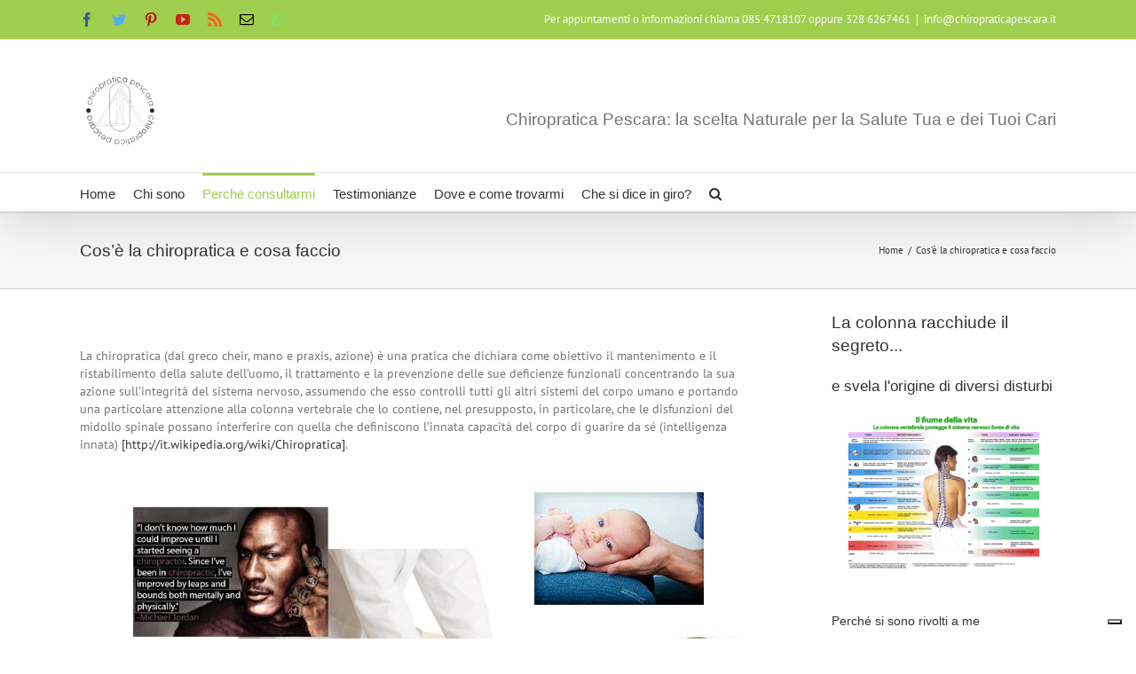

--- FILE ---
content_type: text/html; charset=UTF-8
request_url: https://www.chiropraticapescara.it/chiropratica-cosa-fa-e-cosa-fa-il-dr-canepari/
body_size: 18554
content:
<!DOCTYPE html>
<html class="avada-html-layout-wide" lang="it-IT" prefix="og: http://ogp.me/ns# fb: http://ogp.me/ns/fb#">
<head>
	<meta http-equiv="X-UA-Compatible" content="IE=edge" />
	<meta http-equiv="Content-Type" content="text/html; charset=utf-8"/>
	<meta name="viewport" content="width=device-width, initial-scale=1" />
				<script type="text/javascript" class="_iub_cs_skip">
				var _iub = _iub || {};
				_iub.csConfiguration = _iub.csConfiguration || {};
				_iub.csConfiguration.siteId = "3683505";
				_iub.csConfiguration.cookiePolicyId = "14841755";
							</script>
			<script class="_iub_cs_skip" src="https://cs.iubenda.com/autoblocking/3683505.js" fetchpriority="low"></script>
			<meta name='robots' content='index, follow, max-image-preview:large, max-snippet:-1, max-video-preview:-1' />

	<!-- This site is optimized with the Yoast SEO plugin v26.8 - https://yoast.com/product/yoast-seo-wordpress/ -->
	<title>Chiropratica cosa fa e su cosa agisce - Chiropratica Pescara</title>
	<meta name="description" content="&quot;La chiropratica cosa fa?&quot; E&#039; forse la prima domanda che viene fatta dalla maggior parte delle persone ad un chiropratico. Qui troverete una veloce spiegazione." />
	<link rel="canonical" href="https://www.chiropraticapescara.it/chiropratica-cosa-fa-e-cosa-fa-il-dr-canepari/" />
	<meta property="og:locale" content="it_IT" />
	<meta property="og:type" content="article" />
	<meta property="og:title" content="Chiropratica cosa fa e su cosa agisce - Chiropratica Pescara" />
	<meta property="og:description" content="&quot;La chiropratica cosa fa?&quot; E&#039; forse la prima domanda che viene fatta dalla maggior parte delle persone ad un chiropratico. Qui troverete una veloce spiegazione." />
	<meta property="og:url" content="https://www.chiropraticapescara.it/chiropratica-cosa-fa-e-cosa-fa-il-dr-canepari/" />
	<meta property="og:site_name" content="Chiropratica Pescara" />
	<meta property="article:publisher" content="https://www.facebook.com/chiropraticapescara" />
	<meta property="article:modified_time" content="2019-05-29T09:02:37+00:00" />
	<meta property="og:image" content="http://www.chiropraticapescara.it/wp-content/uploads/2015/04/chiropratica_per_tutti-compressed.jpg" />
	<meta name="twitter:card" content="summary_large_image" />
	<meta name="twitter:site" content="@ChiroPescara" />
	<meta name="twitter:label1" content="Tempo di lettura stimato" />
	<meta name="twitter:data1" content="4 minuti" />
	<script type="application/ld+json" class="yoast-schema-graph">{"@context":"https://schema.org","@graph":[{"@type":"WebPage","@id":"https://www.chiropraticapescara.it/chiropratica-cosa-fa-e-cosa-fa-il-dr-canepari/","url":"https://www.chiropraticapescara.it/chiropratica-cosa-fa-e-cosa-fa-il-dr-canepari/","name":"Chiropratica cosa fa e su cosa agisce - Chiropratica Pescara","isPartOf":{"@id":"https://www.chiropraticapescara.it/#website"},"primaryImageOfPage":{"@id":"https://www.chiropraticapescara.it/chiropratica-cosa-fa-e-cosa-fa-il-dr-canepari/#primaryimage"},"image":{"@id":"https://www.chiropraticapescara.it/chiropratica-cosa-fa-e-cosa-fa-il-dr-canepari/#primaryimage"},"thumbnailUrl":"http://www.chiropraticapescara.it/wp-content/uploads/2015/04/chiropratica_per_tutti-compressed.jpg","datePublished":"2015-03-31T10:52:26+00:00","dateModified":"2019-05-29T09:02:37+00:00","description":"\"La chiropratica cosa fa?\" E' forse la prima domanda che viene fatta dalla maggior parte delle persone ad un chiropratico. Qui troverete una veloce spiegazione.","breadcrumb":{"@id":"https://www.chiropraticapescara.it/chiropratica-cosa-fa-e-cosa-fa-il-dr-canepari/#breadcrumb"},"inLanguage":"it-IT","potentialAction":[{"@type":"ReadAction","target":["https://www.chiropraticapescara.it/chiropratica-cosa-fa-e-cosa-fa-il-dr-canepari/"]}]},{"@type":"ImageObject","inLanguage":"it-IT","@id":"https://www.chiropraticapescara.it/chiropratica-cosa-fa-e-cosa-fa-il-dr-canepari/#primaryimage","url":"http://www.chiropraticapescara.it/wp-content/uploads/2015/04/chiropratica_per_tutti-compressed.jpg","contentUrl":"http://www.chiropraticapescara.it/wp-content/uploads/2015/04/chiropratica_per_tutti-compressed.jpg"},{"@type":"BreadcrumbList","@id":"https://www.chiropraticapescara.it/chiropratica-cosa-fa-e-cosa-fa-il-dr-canepari/#breadcrumb","itemListElement":[{"@type":"ListItem","position":1,"name":"Home","item":"https://www.chiropraticapescara.it/"},{"@type":"ListItem","position":2,"name":"Cos&#8217;è la chiropratica e cosa faccio"}]},{"@type":"WebSite","@id":"https://www.chiropraticapescara.it/#website","url":"https://www.chiropraticapescara.it/","name":"Chiropratica Pescara","description":"La scelta Naturale per la Salute Tua e dei Tuoi Cariicg","publisher":{"@id":"https://www.chiropraticapescara.it/#organization"},"potentialAction":[{"@type":"SearchAction","target":{"@type":"EntryPoint","urlTemplate":"https://www.chiropraticapescara.it/?s={search_term_string}"},"query-input":{"@type":"PropertyValueSpecification","valueRequired":true,"valueName":"search_term_string"}}],"inLanguage":"it-IT"},{"@type":"Organization","@id":"https://www.chiropraticapescara.it/#organization","name":"Chiropratica Pescara di Canepari Paolo","url":"https://www.chiropraticapescara.it/","logo":{"@type":"ImageObject","inLanguage":"it-IT","@id":"https://www.chiropraticapescara.it/#/schema/logo/image/","url":"https://www.chiropraticapescara.it/wp-content/uploads/2015/03/logo_bn_90px.gif","contentUrl":"https://www.chiropraticapescara.it/wp-content/uploads/2015/03/logo_bn_90px.gif","width":90,"height":89,"caption":"Chiropratica Pescara di Canepari Paolo"},"image":{"@id":"https://www.chiropraticapescara.it/#/schema/logo/image/"},"sameAs":["https://www.facebook.com/chiropraticapescara","https://x.com/ChiroPescara","https://instagram.com/chiropraticapescara/","https://www.pinterest.com/chiropraticape/","https://www.youtube.com/user/chiropraticapescara"]}]}</script>
	<!-- / Yoast SEO plugin. -->


<link rel='dns-prefetch' href='//cdn.iubenda.com' />
<link rel='dns-prefetch' href='//fonts.googleapis.com' />
<link rel="alternate" type="application/rss+xml" title="Chiropratica Pescara &raquo; Feed" href="https://www.chiropraticapescara.it/feed/" />
<link rel="alternate" type="application/rss+xml" title="Chiropratica Pescara &raquo; Feed dei commenti" href="https://www.chiropraticapescara.it/comments/feed/" />
					<link rel="shortcut icon" href="https://www.chiropraticapescara.it/wp-content/uploads/2016/05/logo_favicon-e1430154210230.png" type="image/x-icon" />
		
		
		
		
				<link rel="alternate" type="application/rss+xml" title="Chiropratica Pescara &raquo; Cos&#8217;è la chiropratica e cosa faccio Feed dei commenti" href="https://www.chiropraticapescara.it/chiropratica-cosa-fa-e-cosa-fa-il-dr-canepari/feed/" />
<link rel="alternate" title="oEmbed (JSON)" type="application/json+oembed" href="https://www.chiropraticapescara.it/wp-json/oembed/1.0/embed?url=https%3A%2F%2Fwww.chiropraticapescara.it%2Fchiropratica-cosa-fa-e-cosa-fa-il-dr-canepari%2F" />
<link rel="alternate" title="oEmbed (XML)" type="text/xml+oembed" href="https://www.chiropraticapescara.it/wp-json/oembed/1.0/embed?url=https%3A%2F%2Fwww.chiropraticapescara.it%2Fchiropratica-cosa-fa-e-cosa-fa-il-dr-canepari%2F&#038;format=xml" />

		<meta property="og:title" content="Cos&#039;è la chiropratica e cosa faccio"/>
		<meta property="og:type" content="article"/>
		<meta property="og:url" content="https://www.chiropraticapescara.it/chiropratica-cosa-fa-e-cosa-fa-il-dr-canepari/"/>
		<meta property="og:site_name" content="Chiropratica Pescara"/>
		<meta property="og:description" content="La chiropratica (dal greco cheir, mano e praxis, azione) è una pratica che dichiara come obiettivo il mantenimento e il ristabilimento della salute dell&#039;uomo, il trattamento e la prevenzione delle sue deficienze funzionali concentrando la sua azione sull&#039;integrità del sistema nervoso, assumendo che esso controlli tutti gli altri sistemi del corpo umano e"/>

									<meta property="og:image" content="http://www.chiropraticapescara.it/wp-content/uploads/2015/03/logo_bn_90px.gif"/>
									<!-- This site uses the Google Analytics by MonsterInsights plugin v9.11.1 - Using Analytics tracking - https://www.monsterinsights.com/ -->
							<script src="//www.googletagmanager.com/gtag/js?id=G-D0YZYPRZQ7"  data-cfasync="false" data-wpfc-render="false" type="text/javascript" async></script>
			<script data-cfasync="false" data-wpfc-render="false" type="text/javascript">
				var mi_version = '9.11.1';
				var mi_track_user = true;
				var mi_no_track_reason = '';
								var MonsterInsightsDefaultLocations = {"page_location":"https:\/\/www.chiropraticapescara.it\/chiropratica-cosa-fa-e-cosa-fa-il-dr-canepari\/"};
								if ( typeof MonsterInsightsPrivacyGuardFilter === 'function' ) {
					var MonsterInsightsLocations = (typeof MonsterInsightsExcludeQuery === 'object') ? MonsterInsightsPrivacyGuardFilter( MonsterInsightsExcludeQuery ) : MonsterInsightsPrivacyGuardFilter( MonsterInsightsDefaultLocations );
				} else {
					var MonsterInsightsLocations = (typeof MonsterInsightsExcludeQuery === 'object') ? MonsterInsightsExcludeQuery : MonsterInsightsDefaultLocations;
				}

								var disableStrs = [
										'ga-disable-G-D0YZYPRZQ7',
									];

				/* Function to detect opted out users */
				function __gtagTrackerIsOptedOut() {
					for (var index = 0; index < disableStrs.length; index++) {
						if (document.cookie.indexOf(disableStrs[index] + '=true') > -1) {
							return true;
						}
					}

					return false;
				}

				/* Disable tracking if the opt-out cookie exists. */
				if (__gtagTrackerIsOptedOut()) {
					for (var index = 0; index < disableStrs.length; index++) {
						window[disableStrs[index]] = true;
					}
				}

				/* Opt-out function */
				function __gtagTrackerOptout() {
					for (var index = 0; index < disableStrs.length; index++) {
						document.cookie = disableStrs[index] + '=true; expires=Thu, 31 Dec 2099 23:59:59 UTC; path=/';
						window[disableStrs[index]] = true;
					}
				}

				if ('undefined' === typeof gaOptout) {
					function gaOptout() {
						__gtagTrackerOptout();
					}
				}
								window.dataLayer = window.dataLayer || [];

				window.MonsterInsightsDualTracker = {
					helpers: {},
					trackers: {},
				};
				if (mi_track_user) {
					function __gtagDataLayer() {
						dataLayer.push(arguments);
					}

					function __gtagTracker(type, name, parameters) {
						if (!parameters) {
							parameters = {};
						}

						if (parameters.send_to) {
							__gtagDataLayer.apply(null, arguments);
							return;
						}

						if (type === 'event') {
														parameters.send_to = monsterinsights_frontend.v4_id;
							var hookName = name;
							if (typeof parameters['event_category'] !== 'undefined') {
								hookName = parameters['event_category'] + ':' + name;
							}

							if (typeof MonsterInsightsDualTracker.trackers[hookName] !== 'undefined') {
								MonsterInsightsDualTracker.trackers[hookName](parameters);
							} else {
								__gtagDataLayer('event', name, parameters);
							}
							
						} else {
							__gtagDataLayer.apply(null, arguments);
						}
					}

					__gtagTracker('js', new Date());
					__gtagTracker('set', {
						'developer_id.dZGIzZG': true,
											});
					if ( MonsterInsightsLocations.page_location ) {
						__gtagTracker('set', MonsterInsightsLocations);
					}
										__gtagTracker('config', 'G-D0YZYPRZQ7', {"forceSSL":"true","link_attribution":"true"} );
										window.gtag = __gtagTracker;										(function () {
						/* https://developers.google.com/analytics/devguides/collection/analyticsjs/ */
						/* ga and __gaTracker compatibility shim. */
						var noopfn = function () {
							return null;
						};
						var newtracker = function () {
							return new Tracker();
						};
						var Tracker = function () {
							return null;
						};
						var p = Tracker.prototype;
						p.get = noopfn;
						p.set = noopfn;
						p.send = function () {
							var args = Array.prototype.slice.call(arguments);
							args.unshift('send');
							__gaTracker.apply(null, args);
						};
						var __gaTracker = function () {
							var len = arguments.length;
							if (len === 0) {
								return;
							}
							var f = arguments[len - 1];
							if (typeof f !== 'object' || f === null || typeof f.hitCallback !== 'function') {
								if ('send' === arguments[0]) {
									var hitConverted, hitObject = false, action;
									if ('event' === arguments[1]) {
										if ('undefined' !== typeof arguments[3]) {
											hitObject = {
												'eventAction': arguments[3],
												'eventCategory': arguments[2],
												'eventLabel': arguments[4],
												'value': arguments[5] ? arguments[5] : 1,
											}
										}
									}
									if ('pageview' === arguments[1]) {
										if ('undefined' !== typeof arguments[2]) {
											hitObject = {
												'eventAction': 'page_view',
												'page_path': arguments[2],
											}
										}
									}
									if (typeof arguments[2] === 'object') {
										hitObject = arguments[2];
									}
									if (typeof arguments[5] === 'object') {
										Object.assign(hitObject, arguments[5]);
									}
									if ('undefined' !== typeof arguments[1].hitType) {
										hitObject = arguments[1];
										if ('pageview' === hitObject.hitType) {
											hitObject.eventAction = 'page_view';
										}
									}
									if (hitObject) {
										action = 'timing' === arguments[1].hitType ? 'timing_complete' : hitObject.eventAction;
										hitConverted = mapArgs(hitObject);
										__gtagTracker('event', action, hitConverted);
									}
								}
								return;
							}

							function mapArgs(args) {
								var arg, hit = {};
								var gaMap = {
									'eventCategory': 'event_category',
									'eventAction': 'event_action',
									'eventLabel': 'event_label',
									'eventValue': 'event_value',
									'nonInteraction': 'non_interaction',
									'timingCategory': 'event_category',
									'timingVar': 'name',
									'timingValue': 'value',
									'timingLabel': 'event_label',
									'page': 'page_path',
									'location': 'page_location',
									'title': 'page_title',
									'referrer' : 'page_referrer',
								};
								for (arg in args) {
																		if (!(!args.hasOwnProperty(arg) || !gaMap.hasOwnProperty(arg))) {
										hit[gaMap[arg]] = args[arg];
									} else {
										hit[arg] = args[arg];
									}
								}
								return hit;
							}

							try {
								f.hitCallback();
							} catch (ex) {
							}
						};
						__gaTracker.create = newtracker;
						__gaTracker.getByName = newtracker;
						__gaTracker.getAll = function () {
							return [];
						};
						__gaTracker.remove = noopfn;
						__gaTracker.loaded = true;
						window['__gaTracker'] = __gaTracker;
					})();
									} else {
										console.log("");
					(function () {
						function __gtagTracker() {
							return null;
						}

						window['__gtagTracker'] = __gtagTracker;
						window['gtag'] = __gtagTracker;
					})();
									}
			</script>
							<!-- / Google Analytics by MonsterInsights -->
		<style id='wp-img-auto-sizes-contain-inline-css' type='text/css'>
img:is([sizes=auto i],[sizes^="auto," i]){contain-intrinsic-size:3000px 1500px}
/*# sourceURL=wp-img-auto-sizes-contain-inline-css */
</style>
<link rel='stylesheet' id='layerslider-css' href='https://www.chiropraticapescara.it/wp-content/plugins/LayerSlider/static/layerslider/css/layerslider.css?ver=6.10.2' type='text/css' media='all' />
<link rel='stylesheet' id='ls-google-fonts-css' href='https://fonts.googleapis.com/css?family=Lato:100,300,regular,700,900%7COpen+Sans:300%7CIndie+Flower:regular%7COswald:300,regular,700&#038;subset=latin%2Clatin-ext' type='text/css' media='all' />
<style id='wp-emoji-styles-inline-css' type='text/css'>

	img.wp-smiley, img.emoji {
		display: inline !important;
		border: none !important;
		box-shadow: none !important;
		height: 1em !important;
		width: 1em !important;
		margin: 0 0.07em !important;
		vertical-align: -0.1em !important;
		background: none !important;
		padding: 0 !important;
	}
/*# sourceURL=wp-emoji-styles-inline-css */
</style>
<style id='classic-theme-styles-inline-css' type='text/css'>
/*! This file is auto-generated */
.wp-block-button__link{color:#fff;background-color:#32373c;border-radius:9999px;box-shadow:none;text-decoration:none;padding:calc(.667em + 2px) calc(1.333em + 2px);font-size:1.125em}.wp-block-file__button{background:#32373c;color:#fff;text-decoration:none}
/*# sourceURL=/wp-includes/css/classic-themes.min.css */
</style>
<link rel='stylesheet' id='rs-plugin-settings-css' href='https://www.chiropraticapescara.it/wp-content/plugins/revslider/public/assets/css/settings.css?ver=5.4.8.3' type='text/css' media='all' />
<style id='rs-plugin-settings-inline-css' type='text/css'>
.tp-caption a{color:#ff7302;text-shadow:none;-webkit-transition:all 0.2s ease-out;-moz-transition:all 0.2s ease-out;-o-transition:all 0.2s ease-out;-ms-transition:all 0.2s ease-out}.tp-caption a:hover{color:#ffa902}.avada_huge_white_text{position:absolute; color:#ffffff; font-size:130px; line-height:45px; font-family:museoslab500regular;   text-shadow:0px 2px 5px rgba(0,0,0,1)}.avada_huge_black_text{position:absolute; color:#000000; font-size:130px; line-height:45px; font-family:museoslab500regular}.avada_big_black_text{position:absolute; color:#333333; font-size:42px; line-height:45px; font-family:museoslab500regular}.avada_big_white_text{position:absolute; color:#fff; font-size:42px; line-height:45px; font-family:museoslab500regular}.avada_big_black_text_center{position:absolute; color:#333333; font-size:38px; line-height:45px; font-family:museoslab500regular;   text-align:center}.avada_med_green_text{position:absolute; color:#A0CE4E; font-size:24px; line-height:24px; font-family:PTSansRegular,Arial,Helvetica,sans-serif}.avada_small_gray_text{position:absolute; color:#747474; font-size:13px; line-height:20px; font-family:PTSansRegular,Arial,Helvetica,sans-serif}.avada_small_white_text{position:absolute; color:#fff; font-size:13px; line-height:20px; font-family:PTSansRegular,Arial,Helvetica,sans-serif;  text-shadow:0px 2px 5px rgba(0,0,0,0.5); font-weight:700}.avada_block_black{position:absolute; color:#A0CE4E; text-shadow:none; font-size:22px; line-height:34px; padding:0px 10px; padding-top:1px;margin:0px; border-width:0px; border-style:none; background-color:#000;font-family:PTSansRegular,Arial,Helvetica,sans-serif}.avada_block_green{position:absolute; color:#000; text-shadow:none; font-size:22px; line-height:34px; padding:0px 10px; padding-top:1px;margin:0px; border-width:0px; border-style:none; background-color:#A0CE4E;font-family:PTSansRegular,Arial,Helvetica,sans-serif}.avada_block_white{position:absolute; color:#fff; text-shadow:none; font-size:22px; line-height:34px; padding:0px 10px; padding-top:1px;margin:0px; border-width:0px; border-style:none; background-color:#000;font-family:PTSansRegular,Arial,Helvetica,sans-serif}.avada_block_white_trans{position:absolute; color:#fff; text-shadow:none; font-size:22px; line-height:34px; padding:0px 10px; padding-top:1px;margin:0px; border-width:0px; border-style:none; background-color:rgba(0,0,0,0.6);  font-family:PTSansRegular,Arial,Helvetica,sans-serif}.avada_huge_white_text{position:absolute; color:#ffffff; font-size:130px; line-height:45px; font-family:museoslab500regular;   text-shadow:0px 2px 5px rgba(0,0,0,1)}.avada_huge_black_text{position:absolute; color:#000000; font-size:130px; line-height:45px; font-family:museoslab500regular}.avada_big_black_text{position:absolute; color:#333333; font-size:42px; line-height:45px; font-family:museoslab500regular}.avada_big_white_text{position:absolute; color:#fff; font-size:42px; line-height:45px; font-family:museoslab500regular}.avada_big_black_text_center{position:absolute; color:#333333; font-size:38px; line-height:45px; font-family:museoslab500regular;   text-align:center}.avada_med_green_text{position:absolute; color:#A0CE4E; font-size:24px; line-height:24px; font-family:PTSansRegular,Arial,Helvetica,sans-serif}.avada_small_gray_text{position:absolute; color:#747474; font-size:13px; line-height:20px; font-family:PTSansRegular,Arial,Helvetica,sans-serif}.avada_small_white_text{position:absolute; color:#fff; font-size:13px; line-height:20px; font-family:PTSansRegular,Arial,Helvetica,sans-serif;  text-shadow:0px 2px 5px rgba(0,0,0,0.5); font-weight:700}.avada_block_black{position:absolute; color:#A0CE4E; text-shadow:none; font-size:22px; line-height:34px; padding:0px 10px; padding-top:1px;margin:0px; border-width:0px; border-style:none; background-color:#000;font-family:PTSansRegular,Arial,Helvetica,sans-serif}.avada_block_green{position:absolute; color:#000; text-shadow:none; font-size:22px; line-height:34px; padding:0px 10px; padding-top:1px;margin:0px; border-width:0px; border-style:none; background-color:#A0CE4E;font-family:PTSansRegular,Arial,Helvetica,sans-serif}.avada_block_white{position:absolute; color:#fff; text-shadow:none; font-size:22px; line-height:34px; padding:0px 10px; padding-top:1px;margin:0px; border-width:0px; border-style:none; background-color:#000;font-family:PTSansRegular,Arial,Helvetica,sans-serif}.avada_block_white_trans{position:absolute; color:#fff; text-shadow:none; font-size:22px; line-height:34px; padding:0px 10px; padding-top:1px;margin:0px; border-width:0px; border-style:none; background-color:rgba(0,0,0,0.6);  font-family:PTSansRegular,Arial,Helvetica,sans-serif}.avada_huge_white_text{position:absolute; color:#ffffff; font-size:130px; line-height:45px; font-family:museoslab500regular;   text-shadow:0px 2px 5px rgba(0,0,0,1)}.avada_huge_black_text{position:absolute; color:#000000; font-size:130px; line-height:45px; font-family:museoslab500regular}.avada_big_black_text{position:absolute; color:#333333; font-size:42px; line-height:45px; font-family:museoslab500regular}.avada_big_white_text{position:absolute; color:#fff; font-size:42px; line-height:45px; font-family:museoslab500regular}.avada_big_black_text_center{position:absolute; color:#333333; font-size:38px; line-height:45px; font-family:museoslab500regular;   text-align:center}.avada_med_green_text{position:absolute; color:#A0CE4E; font-size:24px; line-height:24px; font-family:PTSansRegular,Arial,Helvetica,sans-serif}.avada_small_gray_text{position:absolute; color:#747474; font-size:13px; line-height:20px; font-family:PTSansRegular,Arial,Helvetica,sans-serif}.avada_small_white_text{position:absolute; color:#fff; font-size:13px; line-height:20px; font-family:PTSansRegular,Arial,Helvetica,sans-serif;  text-shadow:0px 2px 5px rgba(0,0,0,0.5); font-weight:700}.avada_block_black{position:absolute; color:#A0CE4E; text-shadow:none; font-size:22px; line-height:34px; padding:0px 10px; padding-top:1px;margin:0px; border-width:0px; border-style:none; background-color:#000;font-family:PTSansRegular,Arial,Helvetica,sans-serif}.avada_block_green{position:absolute; color:#000; text-shadow:none; font-size:22px; line-height:34px; padding:0px 10px; padding-top:1px;margin:0px; border-width:0px; border-style:none; background-color:#A0CE4E;font-family:PTSansRegular,Arial,Helvetica,sans-serif}.avada_block_white{position:absolute; color:#fff; text-shadow:none; font-size:22px; line-height:34px; padding:0px 10px; padding-top:1px;margin:0px; border-width:0px; border-style:none; background-color:#000;font-family:PTSansRegular,Arial,Helvetica,sans-serif}.avada_block_white_trans{position:absolute; color:#fff; text-shadow:none; font-size:22px; line-height:34px; padding:0px 10px; padding-top:1px;margin:0px; border-width:0px; border-style:none; background-color:rgba(0,0,0,0.6);  font-family:PTSansRegular,Arial,Helvetica,sans-serif}.avada_huge_white_text{position:absolute; color:#ffffff; font-size:130px; line-height:45px; font-family:museoslab500regular;   text-shadow:0px 2px 5px rgba(0,0,0,1)}.avada_huge_black_text{position:absolute; color:#000000; font-size:130px; line-height:45px; font-family:museoslab500regular}.avada_big_black_text{position:absolute; color:#333333; font-size:42px; line-height:45px; font-family:museoslab500regular}.avada_big_white_text{position:absolute; color:#fff; font-size:42px; line-height:45px; font-family:museoslab500regular}.avada_big_black_text_center{position:absolute; color:#333333; font-size:38px; line-height:45px; font-family:museoslab500regular;   text-align:center}.avada_med_green_text{position:absolute; color:#A0CE4E; font-size:24px; line-height:24px; font-family:PTSansRegular,Arial,Helvetica,sans-serif}.avada_small_gray_text{position:absolute; color:#747474; font-size:13px; line-height:20px; font-family:PTSansRegular,Arial,Helvetica,sans-serif}.avada_small_white_text{position:absolute; color:#fff; font-size:13px; line-height:20px; font-family:PTSansRegular,Arial,Helvetica,sans-serif;  text-shadow:0px 2px 5px rgba(0,0,0,0.5); font-weight:700}.avada_block_black{position:absolute; color:#A0CE4E; text-shadow:none; font-size:22px; line-height:34px; padding:0px 10px; padding-top:1px;margin:0px; border-width:0px; border-style:none; background-color:#000;font-family:PTSansRegular,Arial,Helvetica,sans-serif}.avada_block_green{position:absolute; color:#000; text-shadow:none; font-size:22px; line-height:34px; padding:0px 10px; padding-top:1px;margin:0px; border-width:0px; border-style:none; background-color:#A0CE4E;font-family:PTSansRegular,Arial,Helvetica,sans-serif}.avada_block_white{position:absolute; color:#fff; text-shadow:none; font-size:22px; line-height:34px; padding:0px 10px; padding-top:1px;margin:0px; border-width:0px; border-style:none; background-color:#000;font-family:PTSansRegular,Arial,Helvetica,sans-serif}.avada_block_white_trans{position:absolute; color:#fff; text-shadow:none; font-size:22px; line-height:34px; padding:0px 10px; padding-top:1px;margin:0px; border-width:0px; border-style:none; background-color:rgba(0,0,0,0.6);  font-family:PTSansRegular,Arial,Helvetica,sans-serif}.avada_huge_white_text{position:absolute; color:#ffffff; font-size:130px; line-height:45px; font-family:museoslab500regular;   text-shadow:0px 2px 5px rgba(0,0,0,1)}.avada_huge_black_text{position:absolute; color:#000000; font-size:130px; line-height:45px; font-family:museoslab500regular}.avada_big_black_text{position:absolute; color:#333333; font-size:42px; line-height:45px; font-family:museoslab500regular}.avada_big_white_text{position:absolute; color:#fff; font-size:42px; line-height:45px; font-family:museoslab500regular}.avada_big_black_text_center{position:absolute; color:#333333; font-size:38px; line-height:45px; font-family:museoslab500regular;   text-align:center}.avada_med_green_text{position:absolute; color:#A0CE4E; font-size:24px; line-height:24px; font-family:PTSansRegular,Arial,Helvetica,sans-serif}.avada_small_gray_text{position:absolute; color:#747474; font-size:13px; line-height:20px; font-family:PTSansRegular,Arial,Helvetica,sans-serif}.avada_small_white_text{position:absolute; color:#fff; font-size:13px; line-height:20px; font-family:PTSansRegular,Arial,Helvetica,sans-serif;  text-shadow:0px 2px 5px rgba(0,0,0,0.5); font-weight:700}.avada_block_black{position:absolute; color:#A0CE4E; text-shadow:none; font-size:22px; line-height:34px; padding:0px 10px; padding-top:1px;margin:0px; border-width:0px; border-style:none; background-color:#000;font-family:PTSansRegular,Arial,Helvetica,sans-serif}.avada_block_green{position:absolute; color:#000; text-shadow:none; font-size:22px; line-height:34px; padding:0px 10px; padding-top:1px;margin:0px; border-width:0px; border-style:none; background-color:#A0CE4E;font-family:PTSansRegular,Arial,Helvetica,sans-serif}.avada_block_white{position:absolute; color:#fff; text-shadow:none; font-size:22px; line-height:34px; padding:0px 10px; padding-top:1px;margin:0px; border-width:0px; border-style:none; background-color:#000;font-family:PTSansRegular,Arial,Helvetica,sans-serif}.avada_block_white_trans{position:absolute; color:#fff; text-shadow:none; font-size:22px; line-height:34px; padding:0px 10px; padding-top:1px;margin:0px; border-width:0px; border-style:none; background-color:rgba(0,0,0,0.6);  font-family:PTSansRegular,Arial,Helvetica,sans-serif}.avada_huge_white_text{position:absolute; color:#ffffff; font-size:130px; line-height:45px; font-family:museoslab500regular;   text-shadow:0px 2px 5px rgba(0,0,0,1)}.avada_huge_black_text{position:absolute; color:#000000; font-size:130px; line-height:45px; font-family:museoslab500regular}.avada_big_black_text{position:absolute; color:#333333; font-size:42px; line-height:45px; font-family:museoslab500regular}.avada_big_white_text{position:absolute; color:#fff; font-size:42px; line-height:45px; font-family:museoslab500regular}.avada_big_black_text_center{position:absolute; color:#333333; font-size:38px; line-height:45px; font-family:museoslab500regular;   text-align:center}.avada_med_green_text{position:absolute; color:#A0CE4E; font-size:24px; line-height:24px; font-family:PTSansRegular,Arial,Helvetica,sans-serif}.avada_small_gray_text{position:absolute; color:#747474; font-size:13px; line-height:20px; font-family:PTSansRegular,Arial,Helvetica,sans-serif}.avada_small_white_text{position:absolute; color:#fff; font-size:13px; line-height:20px; font-family:PTSansRegular,Arial,Helvetica,sans-serif;  text-shadow:0px 2px 5px rgba(0,0,0,0.5); font-weight:700}.avada_block_black{position:absolute; color:#A0CE4E; text-shadow:none; font-size:22px; line-height:34px; padding:0px 10px; padding-top:1px;margin:0px; border-width:0px; border-style:none; background-color:#000;font-family:PTSansRegular,Arial,Helvetica,sans-serif}.avada_block_green{position:absolute; color:#000; text-shadow:none; font-size:22px; line-height:34px; padding:0px 10px; padding-top:1px;margin:0px; border-width:0px; border-style:none; background-color:#A0CE4E;font-family:PTSansRegular,Arial,Helvetica,sans-serif}.avada_block_white{position:absolute; color:#fff; text-shadow:none; font-size:22px; line-height:34px; padding:0px 10px; padding-top:1px;margin:0px; border-width:0px; border-style:none; background-color:#000;font-family:PTSansRegular,Arial,Helvetica,sans-serif}.avada_block_white_trans{position:absolute; color:#fff; text-shadow:none; font-size:22px; line-height:34px; padding:0px 10px; padding-top:1px;margin:0px; border-width:0px; border-style:none; background-color:rgba(0,0,0,0.6);  font-family:PTSansRegular,Arial,Helvetica,sans-serif}.avada_huge_white_text{position:absolute; color:#ffffff; font-size:130px; line-height:45px; font-family:museoslab500regular;   text-shadow:0px 2px 5px rgba(0,0,0,1)}.avada_huge_black_text{position:absolute; color:#000000; font-size:130px; line-height:45px; font-family:museoslab500regular}.avada_big_black_text{position:absolute; color:#333333; font-size:42px; line-height:45px; font-family:museoslab500regular}.avada_big_white_text{position:absolute; color:#fff; font-size:42px; line-height:45px; font-family:museoslab500regular}.avada_big_black_text_center{position:absolute; color:#333333; font-size:38px; line-height:45px; font-family:museoslab500regular;   text-align:center}.avada_med_green_text{position:absolute; color:#A0CE4E; font-size:24px; line-height:24px; font-family:PTSansRegular,Arial,Helvetica,sans-serif}.avada_small_gray_text{position:absolute; color:#747474; font-size:13px; line-height:20px; font-family:PTSansRegular,Arial,Helvetica,sans-serif}.avada_small_white_text{position:absolute; color:#fff; font-size:13px; line-height:20px; font-family:PTSansRegular,Arial,Helvetica,sans-serif;  text-shadow:0px 2px 5px rgba(0,0,0,0.5); font-weight:700}.avada_block_black{position:absolute; color:#A0CE4E; text-shadow:none; font-size:22px; line-height:34px; padding:0px 10px; padding-top:1px;margin:0px; border-width:0px; border-style:none; background-color:#000;font-family:PTSansRegular,Arial,Helvetica,sans-serif}.avada_block_green{position:absolute; color:#000; text-shadow:none; font-size:22px; line-height:34px; padding:0px 10px; padding-top:1px;margin:0px; border-width:0px; border-style:none; background-color:#A0CE4E;font-family:PTSansRegular,Arial,Helvetica,sans-serif}.avada_block_white{position:absolute; color:#fff; text-shadow:none; font-size:22px; line-height:34px; padding:0px 10px; padding-top:1px;margin:0px; border-width:0px; border-style:none; background-color:#000;font-family:PTSansRegular,Arial,Helvetica,sans-serif}.avada_block_white_trans{position:absolute; color:#fff; text-shadow:none; font-size:22px; line-height:34px; padding:0px 10px; padding-top:1px;margin:0px; border-width:0px; border-style:none; background-color:rgba(0,0,0,0.6);  font-family:PTSansRegular,Arial,Helvetica,sans-serif}.avada_huge_white_text{position:absolute; color:#ffffff; font-size:130px; line-height:45px; font-family:museoslab500regular;   text-shadow:0px 2px 5px rgba(0,0,0,1)}.avada_huge_black_text{position:absolute; color:#000000; font-size:130px; line-height:45px; font-family:museoslab500regular}.avada_big_black_text{position:absolute; color:#333333; font-size:42px; line-height:45px; font-family:museoslab500regular}.avada_big_white_text{position:absolute; color:#fff; font-size:42px; line-height:45px; font-family:museoslab500regular}.avada_big_black_text_center{position:absolute; color:#333333; font-size:38px; line-height:45px; font-family:museoslab500regular;   text-align:center}.avada_med_green_text{position:absolute; color:#A0CE4E; font-size:24px; line-height:24px; font-family:PTSansRegular,Arial,Helvetica,sans-serif}.avada_small_gray_text{position:absolute; color:#747474; font-size:13px; line-height:20px; font-family:PTSansRegular,Arial,Helvetica,sans-serif}.avada_small_white_text{position:absolute; color:#fff; font-size:13px; line-height:20px; font-family:PTSansRegular,Arial,Helvetica,sans-serif;  text-shadow:0px 2px 5px rgba(0,0,0,0.5); font-weight:700}.avada_block_black{position:absolute; color:#A0CE4E; text-shadow:none; font-size:22px; line-height:34px; padding:0px 10px; padding-top:1px;margin:0px; border-width:0px; border-style:none; background-color:#000;font-family:PTSansRegular,Arial,Helvetica,sans-serif}.avada_block_green{position:absolute; color:#000; text-shadow:none; font-size:22px; line-height:34px; padding:0px 10px; padding-top:1px;margin:0px; border-width:0px; border-style:none; background-color:#A0CE4E;font-family:PTSansRegular,Arial,Helvetica,sans-serif}.avada_block_white{position:absolute; color:#fff; text-shadow:none; font-size:22px; line-height:34px; padding:0px 10px; padding-top:1px;margin:0px; border-width:0px; border-style:none; background-color:#000;font-family:PTSansRegular,Arial,Helvetica,sans-serif}.avada_block_white_trans{position:absolute; color:#fff; text-shadow:none; font-size:22px; line-height:34px; padding:0px 10px; padding-top:1px;margin:0px; border-width:0px; border-style:none; background-color:rgba(0,0,0,0.6);  font-family:PTSansRegular,Arial,Helvetica,sans-serif}
/*# sourceURL=rs-plugin-settings-inline-css */
</style>
<link rel='stylesheet' id='avada-child-stylesheet-css' href='https://www.chiropraticapescara.it/wp-content/themes/Avada/style.css?ver=6.9' type='text/css' media='all' />
<link rel='stylesheet' id='avada-stylesheet-css' href='https://www.chiropraticapescara.it/wp-content/themes/Avada/assets/css/style.min.css?ver=5.9.1' type='text/css' media='all' />
<link rel='stylesheet' id='fusion-dynamic-css-css' href='https://www.chiropraticapescara.it/wp-content/uploads/fusion-styles/9dfa3d5e64db90c142944a76ab7ab5ca.min.css?ver=6.9' type='text/css' media='all' />

<script  type="text/javascript" class=" _iub_cs_skip" type="text/javascript" id="iubenda-head-inline-scripts-0">
/* <![CDATA[ */
            var _iub = _iub || [];
            _iub.csConfiguration ={"floatingPreferencesButtonDisplay":"bottom-right","lang":"it","siteId":"3683505","cookiePolicyId":"14841755","whitelabel":false,"banner":{"closeButtonDisplay":false,"listPurposes":true,"explicitWithdrawal":true,"rejectButtonDisplay":true,"acceptButtonDisplay":true,"customizeButtonDisplay":true,"closeButtonRejects":true,"position":"float-top-center","style":"dark"},"perPurposeConsent":true,"googleAdditionalConsentMode":true,"enableTcf":true,"tcfPurposes":{"1":true,"2":"consent_only","3":"consent_only","4":"consent_only","5":"consent_only","6":"consent_only","7":"consent_only","8":"consent_only","9":"consent_only","10":"consent_only"}}; 
//# sourceURL=iubenda-head-inline-scripts-0
/* ]]> */
</script>
<script  type="text/javascript" class=" _iub_cs_skip" type="text/javascript" src="//cdn.iubenda.com/cs/tcf/stub-v2.js?ver=3.12.5" id="iubenda-head-scripts-0-js"></script>
<script  type="text/javascript" class=" _iub_cs_skip" type="text/javascript" src="//cdn.iubenda.com/cs/tcf/safe-tcf-v2.js?ver=3.12.5" id="iubenda-head-scripts-1-js"></script>
<script  type="text/javascript" charset="UTF-8" async="" class=" _iub_cs_skip" type="text/javascript" src="//cdn.iubenda.com/cs/iubenda_cs.js?ver=3.12.5" id="iubenda-head-scripts-2-js"></script>
<script type="text/javascript" id="layerslider-greensock-js-extra">
/* <![CDATA[ */
var LS_Meta = {"v":"6.10.2"};
//# sourceURL=layerslider-greensock-js-extra
/* ]]> */
</script>
<script type="text/javascript" src="https://www.chiropraticapescara.it/wp-content/plugins/LayerSlider/static/layerslider/js/greensock.js?ver=1.19.0" id="layerslider-greensock-js"></script>
<script type="text/javascript" src="https://www.chiropraticapescara.it/wp-includes/js/jquery/jquery.min.js?ver=3.7.1" id="jquery-core-js"></script>
<script type="text/javascript" src="https://www.chiropraticapescara.it/wp-includes/js/jquery/jquery-migrate.min.js?ver=3.4.1" id="jquery-migrate-js"></script>
<script type="text/javascript" src="https://www.chiropraticapescara.it/wp-content/plugins/LayerSlider/static/layerslider/js/layerslider.kreaturamedia.jquery.js?ver=6.10.2" id="layerslider-js"></script>
<script type="text/javascript" src="https://www.chiropraticapescara.it/wp-content/plugins/LayerSlider/static/layerslider/js/layerslider.transitions.js?ver=6.10.2" id="layerslider-transitions-js"></script>
<script type="text/javascript" src="https://www.chiropraticapescara.it/wp-content/plugins/google-analytics-for-wordpress/assets/js/frontend-gtag.min.js?ver=9.11.1" id="monsterinsights-frontend-script-js" async="async" data-wp-strategy="async"></script>
<script data-cfasync="false" data-wpfc-render="false" type="text/javascript" id='monsterinsights-frontend-script-js-extra'>/* <![CDATA[ */
var monsterinsights_frontend = {"js_events_tracking":"true","download_extensions":"doc,pdf,ppt,zip,xls,docx,pptx,xlsx","inbound_paths":"[{\"path\":\"\\\/go\\\/\",\"label\":\"affiliate\"},{\"path\":\"\\\/recommend\\\/\",\"label\":\"affiliate\"}]","home_url":"https:\/\/www.chiropraticapescara.it","hash_tracking":"false","v4_id":"G-D0YZYPRZQ7"};/* ]]> */
</script>
<script type="text/javascript" src="https://www.chiropraticapescara.it/wp-content/plugins/revslider/public/assets/js/jquery.themepunch.tools.min.js?ver=5.4.8.3" id="tp-tools-js"></script>
<script type="text/javascript" src="https://www.chiropraticapescara.it/wp-content/plugins/revslider/public/assets/js/jquery.themepunch.revolution.min.js?ver=5.4.8.3" id="revmin-js"></script>
<meta name="generator" content="Powered by LayerSlider 6.10.2 - Multi-Purpose, Responsive, Parallax, Mobile-Friendly Slider Plugin for WordPress." />
<!-- LayerSlider updates and docs at: https://layerslider.kreaturamedia.com -->
<link rel="https://api.w.org/" href="https://www.chiropraticapescara.it/wp-json/" /><link rel="alternate" title="JSON" type="application/json" href="https://www.chiropraticapescara.it/wp-json/wp/v2/pages/11135" /><link rel="EditURI" type="application/rsd+xml" title="RSD" href="https://www.chiropraticapescara.it/xmlrpc.php?rsd" />
<meta name="generator" content="WordPress 6.9" />
<link rel='shortlink' href='https://www.chiropraticapescara.it/?p=11135' />
<style type="text/css">.recentcomments a{display:inline !important;padding:0 !important;margin:0 !important;}</style><style type="text/css" id="custom-background-css">
body.custom-background { background-color: #ffffff; }
</style>
	<meta name="generator" content="Powered by Slider Revolution 5.4.8.3 - responsive, Mobile-Friendly Slider Plugin for WordPress with comfortable drag and drop interface." />
<link rel="icon" href="https://www.chiropraticapescara.it/wp-content/uploads/2018/11/cropped-logo_chiropratica_pescara-32x32.jpg" sizes="32x32" />
<link rel="icon" href="https://www.chiropraticapescara.it/wp-content/uploads/2018/11/cropped-logo_chiropratica_pescara-192x192.jpg" sizes="192x192" />
<link rel="apple-touch-icon" href="https://www.chiropraticapescara.it/wp-content/uploads/2018/11/cropped-logo_chiropratica_pescara-180x180.jpg" />
<meta name="msapplication-TileImage" content="https://www.chiropraticapescara.it/wp-content/uploads/2018/11/cropped-logo_chiropratica_pescara-270x270.jpg" />
<script type="text/javascript">function setREVStartSize(e){									
						try{ e.c=jQuery(e.c);var i=jQuery(window).width(),t=9999,r=0,n=0,l=0,f=0,s=0,h=0;
							if(e.responsiveLevels&&(jQuery.each(e.responsiveLevels,function(e,f){f>i&&(t=r=f,l=e),i>f&&f>r&&(r=f,n=e)}),t>r&&(l=n)),f=e.gridheight[l]||e.gridheight[0]||e.gridheight,s=e.gridwidth[l]||e.gridwidth[0]||e.gridwidth,h=i/s,h=h>1?1:h,f=Math.round(h*f),"fullscreen"==e.sliderLayout){var u=(e.c.width(),jQuery(window).height());if(void 0!=e.fullScreenOffsetContainer){var c=e.fullScreenOffsetContainer.split(",");if (c) jQuery.each(c,function(e,i){u=jQuery(i).length>0?u-jQuery(i).outerHeight(!0):u}),e.fullScreenOffset.split("%").length>1&&void 0!=e.fullScreenOffset&&e.fullScreenOffset.length>0?u-=jQuery(window).height()*parseInt(e.fullScreenOffset,0)/100:void 0!=e.fullScreenOffset&&e.fullScreenOffset.length>0&&(u-=parseInt(e.fullScreenOffset,0))}f=u}else void 0!=e.minHeight&&f<e.minHeight&&(f=e.minHeight);e.c.closest(".rev_slider_wrapper").css({height:f})					
						}catch(d){console.log("Failure at Presize of Slider:"+d)}						
					};</script>

		
	<script type="text/javascript">
		var doc = document.documentElement;
		doc.setAttribute('data-useragent', navigator.userAgent);
	</script>

	<script>
  (function(i,s,o,g,r,a,m){i['GoogleAnalyticsObject']=r;i[r]=i[r]||function(){
  (i[r].q=i[r].q||[]).push(arguments)},i[r].l=1*new Date();a=s.createElement(o),
  m=s.getElementsByTagName(o)[0];a.async=1;a.src=g;m.parentNode.insertBefore(a,m)
  })(window,document,'script','//www.google-analytics.com/analytics.js','ga');

  ga('create', 'UA-66232852-1', 'auto');
  ga('send', 'pageview');

</script><style id='global-styles-inline-css' type='text/css'>
:root{--wp--preset--aspect-ratio--square: 1;--wp--preset--aspect-ratio--4-3: 4/3;--wp--preset--aspect-ratio--3-4: 3/4;--wp--preset--aspect-ratio--3-2: 3/2;--wp--preset--aspect-ratio--2-3: 2/3;--wp--preset--aspect-ratio--16-9: 16/9;--wp--preset--aspect-ratio--9-16: 9/16;--wp--preset--color--black: #000000;--wp--preset--color--cyan-bluish-gray: #abb8c3;--wp--preset--color--white: #ffffff;--wp--preset--color--pale-pink: #f78da7;--wp--preset--color--vivid-red: #cf2e2e;--wp--preset--color--luminous-vivid-orange: #ff6900;--wp--preset--color--luminous-vivid-amber: #fcb900;--wp--preset--color--light-green-cyan: #7bdcb5;--wp--preset--color--vivid-green-cyan: #00d084;--wp--preset--color--pale-cyan-blue: #8ed1fc;--wp--preset--color--vivid-cyan-blue: #0693e3;--wp--preset--color--vivid-purple: #9b51e0;--wp--preset--gradient--vivid-cyan-blue-to-vivid-purple: linear-gradient(135deg,rgb(6,147,227) 0%,rgb(155,81,224) 100%);--wp--preset--gradient--light-green-cyan-to-vivid-green-cyan: linear-gradient(135deg,rgb(122,220,180) 0%,rgb(0,208,130) 100%);--wp--preset--gradient--luminous-vivid-amber-to-luminous-vivid-orange: linear-gradient(135deg,rgb(252,185,0) 0%,rgb(255,105,0) 100%);--wp--preset--gradient--luminous-vivid-orange-to-vivid-red: linear-gradient(135deg,rgb(255,105,0) 0%,rgb(207,46,46) 100%);--wp--preset--gradient--very-light-gray-to-cyan-bluish-gray: linear-gradient(135deg,rgb(238,238,238) 0%,rgb(169,184,195) 100%);--wp--preset--gradient--cool-to-warm-spectrum: linear-gradient(135deg,rgb(74,234,220) 0%,rgb(151,120,209) 20%,rgb(207,42,186) 40%,rgb(238,44,130) 60%,rgb(251,105,98) 80%,rgb(254,248,76) 100%);--wp--preset--gradient--blush-light-purple: linear-gradient(135deg,rgb(255,206,236) 0%,rgb(152,150,240) 100%);--wp--preset--gradient--blush-bordeaux: linear-gradient(135deg,rgb(254,205,165) 0%,rgb(254,45,45) 50%,rgb(107,0,62) 100%);--wp--preset--gradient--luminous-dusk: linear-gradient(135deg,rgb(255,203,112) 0%,rgb(199,81,192) 50%,rgb(65,88,208) 100%);--wp--preset--gradient--pale-ocean: linear-gradient(135deg,rgb(255,245,203) 0%,rgb(182,227,212) 50%,rgb(51,167,181) 100%);--wp--preset--gradient--electric-grass: linear-gradient(135deg,rgb(202,248,128) 0%,rgb(113,206,126) 100%);--wp--preset--gradient--midnight: linear-gradient(135deg,rgb(2,3,129) 0%,rgb(40,116,252) 100%);--wp--preset--font-size--small: 13px;--wp--preset--font-size--medium: 20px;--wp--preset--font-size--large: 36px;--wp--preset--font-size--x-large: 42px;--wp--preset--spacing--20: 0.44rem;--wp--preset--spacing--30: 0.67rem;--wp--preset--spacing--40: 1rem;--wp--preset--spacing--50: 1.5rem;--wp--preset--spacing--60: 2.25rem;--wp--preset--spacing--70: 3.38rem;--wp--preset--spacing--80: 5.06rem;--wp--preset--shadow--natural: 6px 6px 9px rgba(0, 0, 0, 0.2);--wp--preset--shadow--deep: 12px 12px 50px rgba(0, 0, 0, 0.4);--wp--preset--shadow--sharp: 6px 6px 0px rgba(0, 0, 0, 0.2);--wp--preset--shadow--outlined: 6px 6px 0px -3px rgb(255, 255, 255), 6px 6px rgb(0, 0, 0);--wp--preset--shadow--crisp: 6px 6px 0px rgb(0, 0, 0);}:where(.is-layout-flex){gap: 0.5em;}:where(.is-layout-grid){gap: 0.5em;}body .is-layout-flex{display: flex;}.is-layout-flex{flex-wrap: wrap;align-items: center;}.is-layout-flex > :is(*, div){margin: 0;}body .is-layout-grid{display: grid;}.is-layout-grid > :is(*, div){margin: 0;}:where(.wp-block-columns.is-layout-flex){gap: 2em;}:where(.wp-block-columns.is-layout-grid){gap: 2em;}:where(.wp-block-post-template.is-layout-flex){gap: 1.25em;}:where(.wp-block-post-template.is-layout-grid){gap: 1.25em;}.has-black-color{color: var(--wp--preset--color--black) !important;}.has-cyan-bluish-gray-color{color: var(--wp--preset--color--cyan-bluish-gray) !important;}.has-white-color{color: var(--wp--preset--color--white) !important;}.has-pale-pink-color{color: var(--wp--preset--color--pale-pink) !important;}.has-vivid-red-color{color: var(--wp--preset--color--vivid-red) !important;}.has-luminous-vivid-orange-color{color: var(--wp--preset--color--luminous-vivid-orange) !important;}.has-luminous-vivid-amber-color{color: var(--wp--preset--color--luminous-vivid-amber) !important;}.has-light-green-cyan-color{color: var(--wp--preset--color--light-green-cyan) !important;}.has-vivid-green-cyan-color{color: var(--wp--preset--color--vivid-green-cyan) !important;}.has-pale-cyan-blue-color{color: var(--wp--preset--color--pale-cyan-blue) !important;}.has-vivid-cyan-blue-color{color: var(--wp--preset--color--vivid-cyan-blue) !important;}.has-vivid-purple-color{color: var(--wp--preset--color--vivid-purple) !important;}.has-black-background-color{background-color: var(--wp--preset--color--black) !important;}.has-cyan-bluish-gray-background-color{background-color: var(--wp--preset--color--cyan-bluish-gray) !important;}.has-white-background-color{background-color: var(--wp--preset--color--white) !important;}.has-pale-pink-background-color{background-color: var(--wp--preset--color--pale-pink) !important;}.has-vivid-red-background-color{background-color: var(--wp--preset--color--vivid-red) !important;}.has-luminous-vivid-orange-background-color{background-color: var(--wp--preset--color--luminous-vivid-orange) !important;}.has-luminous-vivid-amber-background-color{background-color: var(--wp--preset--color--luminous-vivid-amber) !important;}.has-light-green-cyan-background-color{background-color: var(--wp--preset--color--light-green-cyan) !important;}.has-vivid-green-cyan-background-color{background-color: var(--wp--preset--color--vivid-green-cyan) !important;}.has-pale-cyan-blue-background-color{background-color: var(--wp--preset--color--pale-cyan-blue) !important;}.has-vivid-cyan-blue-background-color{background-color: var(--wp--preset--color--vivid-cyan-blue) !important;}.has-vivid-purple-background-color{background-color: var(--wp--preset--color--vivid-purple) !important;}.has-black-border-color{border-color: var(--wp--preset--color--black) !important;}.has-cyan-bluish-gray-border-color{border-color: var(--wp--preset--color--cyan-bluish-gray) !important;}.has-white-border-color{border-color: var(--wp--preset--color--white) !important;}.has-pale-pink-border-color{border-color: var(--wp--preset--color--pale-pink) !important;}.has-vivid-red-border-color{border-color: var(--wp--preset--color--vivid-red) !important;}.has-luminous-vivid-orange-border-color{border-color: var(--wp--preset--color--luminous-vivid-orange) !important;}.has-luminous-vivid-amber-border-color{border-color: var(--wp--preset--color--luminous-vivid-amber) !important;}.has-light-green-cyan-border-color{border-color: var(--wp--preset--color--light-green-cyan) !important;}.has-vivid-green-cyan-border-color{border-color: var(--wp--preset--color--vivid-green-cyan) !important;}.has-pale-cyan-blue-border-color{border-color: var(--wp--preset--color--pale-cyan-blue) !important;}.has-vivid-cyan-blue-border-color{border-color: var(--wp--preset--color--vivid-cyan-blue) !important;}.has-vivid-purple-border-color{border-color: var(--wp--preset--color--vivid-purple) !important;}.has-vivid-cyan-blue-to-vivid-purple-gradient-background{background: var(--wp--preset--gradient--vivid-cyan-blue-to-vivid-purple) !important;}.has-light-green-cyan-to-vivid-green-cyan-gradient-background{background: var(--wp--preset--gradient--light-green-cyan-to-vivid-green-cyan) !important;}.has-luminous-vivid-amber-to-luminous-vivid-orange-gradient-background{background: var(--wp--preset--gradient--luminous-vivid-amber-to-luminous-vivid-orange) !important;}.has-luminous-vivid-orange-to-vivid-red-gradient-background{background: var(--wp--preset--gradient--luminous-vivid-orange-to-vivid-red) !important;}.has-very-light-gray-to-cyan-bluish-gray-gradient-background{background: var(--wp--preset--gradient--very-light-gray-to-cyan-bluish-gray) !important;}.has-cool-to-warm-spectrum-gradient-background{background: var(--wp--preset--gradient--cool-to-warm-spectrum) !important;}.has-blush-light-purple-gradient-background{background: var(--wp--preset--gradient--blush-light-purple) !important;}.has-blush-bordeaux-gradient-background{background: var(--wp--preset--gradient--blush-bordeaux) !important;}.has-luminous-dusk-gradient-background{background: var(--wp--preset--gradient--luminous-dusk) !important;}.has-pale-ocean-gradient-background{background: var(--wp--preset--gradient--pale-ocean) !important;}.has-electric-grass-gradient-background{background: var(--wp--preset--gradient--electric-grass) !important;}.has-midnight-gradient-background{background: var(--wp--preset--gradient--midnight) !important;}.has-small-font-size{font-size: var(--wp--preset--font-size--small) !important;}.has-medium-font-size{font-size: var(--wp--preset--font-size--medium) !important;}.has-large-font-size{font-size: var(--wp--preset--font-size--large) !important;}.has-x-large-font-size{font-size: var(--wp--preset--font-size--x-large) !important;}
/*# sourceURL=global-styles-inline-css */
</style>
</head>

<body class="wp-singular page-template-default page page-id-11135 custom-background wp-theme-Avada wp-child-theme-Avada-Child-Theme fusion-image-hovers fusion-body ltr fusion-sticky-header no-tablet-sticky-header no-mobile-sticky-header no-mobile-slidingbar fusion-disable-outline fusion-sub-menu-fade layout-wide-mode has-sidebar fusion-top-header menu-text-align-left mobile-menu-design-classic fusion-show-pagination-text fusion-header-layout-v4 avada-responsive avada-footer-fx-none fusion-search-form-classic fusion-avatar-square">
	<a class="skip-link screen-reader-text" href="#content">Skip to content</a>
				<div id="wrapper" class="">
		<div id="home" style="position:relative;top:-1px;"></div>
				
		
		<div id="sliders-container">
					</div>
				
		
			<header class="fusion-header-wrapper fusion-header-shadow">
				<div class="fusion-header-v4 fusion-logo-center fusion-sticky-menu- fusion-sticky-logo- fusion-mobile-logo- fusion-sticky-menu-only fusion-header-menu-align-left fusion-mobile-menu-design-classic">
					
<div class="fusion-secondary-header">
	<div class="fusion-row">
					<div class="fusion-alignleft">
				<div class="fusion-social-links-header"><div class="fusion-social-networks"><div class="fusion-social-networks-wrapper"><a  class="fusion-social-network-icon fusion-tooltip fusion-facebook fusion-icon-facebook" style="color:#3b5998;" href="https://www.facebook.com/chiropraticapescara" target="_blank" rel="noopener noreferrer" data-placement="bottom" data-title="Facebook" data-toggle="tooltip" title="Facebook"><span class="screen-reader-text">Facebook</span></a><a  class="fusion-social-network-icon fusion-tooltip fusion-twitter fusion-icon-twitter" style="color:#55acee;" href="https://twitter.com/ChiroPescara" target="_blank" rel="noopener noreferrer" data-placement="bottom" data-title="Twitter" data-toggle="tooltip" title="Twitter"><span class="screen-reader-text">Twitter</span></a><a  class="fusion-social-network-icon fusion-tooltip fusion-pinterest fusion-icon-pinterest" style="color:#bd081c;" href="https://www.pinterest.com/chiropraticape/" target="_blank" rel="noopener noreferrer" data-placement="bottom" data-title="Pinterest" data-toggle="tooltip" title="Pinterest"><span class="screen-reader-text">Pinterest</span></a><a  class="fusion-social-network-icon fusion-tooltip fusion-youtube fusion-icon-youtube" style="color:#cd201f;" href="https://www.youtube.com/user/chiropraticapescara" target="_blank" rel="noopener noreferrer" data-placement="bottom" data-title="YouTube" data-toggle="tooltip" title="YouTube"><span class="screen-reader-text">YouTube</span></a><a  class="fusion-social-network-icon fusion-tooltip fusion-rss fusion-icon-rss" style="color:#f26522;" href="http://www.chiropraticapescara.it/notizie-e-promozioni/feed/" target="_blank" rel="noopener noreferrer" data-placement="bottom" data-title="Rss" data-toggle="tooltip" title="Rss"><span class="screen-reader-text">Rss</span></a><a  class="fusion-social-network-icon fusion-tooltip fusion-mail fusion-icon-mail fusion-last-social-icon" style="color:#000000;" href="mailto:info&#064;&#099;hiro&#112;&#114;atic&#097;pescara&#046;i&#116;" target="_self" rel="noopener noreferrer" data-placement="bottom" data-title="Email" data-toggle="tooltip" title="Email"><span class="screen-reader-text">Email</span></a><a  class="fusion-social-network-icon fusion-tooltip fusion-whatsapp fusion-icon-whatsapp" style="color:#77e878;" href="https://api.whatsapp.com/send?phone=390854718107" target="_blank" rel="noopener noreferrer" data-placement="bottom" data-title="Whatsapp" data-toggle="tooltip" title="Whatsapp"><span class="screen-reader-text">Whatsapp</span></a></div></div></div>			</div>
							<div class="fusion-alignright">
				<div class="fusion-contact-info">Per appuntamenti o informazioni chiama 085 4718107 oppure 328 6267461<span class="fusion-header-separator">|</span><a href="mailto:i&#110;fo&#64;c&#104;i&#114;o&#112;&#114;&#97;ticapes&#99;a&#114;a&#46;&#105;t">i&#110;fo&#64;c&#104;i&#114;o&#112;&#114;&#97;ticapes&#99;a&#114;a&#46;&#105;t</a></div>			</div>
			</div>
</div>
<div class="fusion-header-sticky-height"></div>
<div class="fusion-sticky-header-wrapper"> <!-- start fusion sticky header wrapper -->
	<div class="fusion-header">
		<div class="fusion-row">
							<div class="fusion-logo" data-margin-top="0px" data-margin-bottom="0px" data-margin-left="0px" data-margin-right="0px">
			<a class="fusion-logo-link"  href="https://www.chiropraticapescara.it/" >

						<!-- standard logo -->
			<img src="https://www.chiropraticapescara.it/wp-content/uploads/2015/03/logo_bn_90px.gif" srcset="https://www.chiropraticapescara.it/wp-content/uploads/2015/03/logo_bn_90px.gif 1x" width="90" height="89" alt="Chiropratica Pescara Logo" data-retina_logo_url="" class="fusion-standard-logo" />

			
					</a>
		
<div class="fusion-header-content-3-wrapper">
			<h3 class="fusion-header-tagline">
			Chiropratica Pescara: la scelta Naturale per la Salute Tua e dei Tuoi Cari		</h3>
	</div>
</div>
										
					</div>
	</div>
	<div class="fusion-secondary-main-menu">
		<div class="fusion-row">
			<nav class="fusion-main-menu" aria-label="Main Menu"><ul id="menu-principale" class="fusion-menu"><li  id="menu-item-11368"  class="menu-item menu-item-type-post_type menu-item-object-page menu-item-home menu-item-11368"  data-item-id="11368"><a  title="Chiropratica, chiropratica Abruzzo, Chiropratica Pescara" href="https://www.chiropraticapescara.it/" class="fusion-bar-highlight"><span class="menu-text">Home</span></a></li><li  id="menu-item-11363"  class="menu-item menu-item-type-post_type menu-item-object-page menu-item-11363"  data-item-id="11363"><a  title="Conosciamo Paolo Canepari" href="https://www.chiropraticapescara.it/paolo-canepari-chiropratico-in-abruzzo/" class="fusion-bar-highlight"><span class="menu-text">Chi sono</span></a></li><li  id="menu-item-11365"  class="menu-item menu-item-type-post_type menu-item-object-page current-menu-ancestor current-menu-parent current_page_parent current_page_ancestor menu-item-has-children menu-item-11365 fusion-dropdown-menu"  data-item-id="11365"><a  title="Perché venire da me" href="https://www.chiropraticapescara.it/perche-andare-dal-chiropratico/" class="fusion-bar-highlight"><span class="menu-text">Perché consultarmi</span></a><ul role="menu" class="sub-menu"><li  id="menu-item-11375"  class="menu-item menu-item-type-post_type menu-item-object-page current-menu-item page_item page-item-11135 current_page_item menu-item-11375 fusion-dropdown-submenu" ><a  title="Cosa è e cosa fa il chiropratico" href="https://www.chiropraticapescara.it/chiropratica-cosa-fa-e-cosa-fa-il-dr-canepari/" class="fusion-bar-highlight"><span>Cos&#8217;è la chiropratica</span></a></li><li  id="menu-item-11366"  class="menu-item menu-item-type-post_type menu-item-object-page menu-item-11366 fusion-dropdown-submenu" ><a  title="Metodiche utilizzate nel mio studio" href="https://www.chiropraticapescara.it/chiropratica-come-funziona-tecniche/" class="fusion-bar-highlight"><span>Come intervengo</span></a></li><li  id="menu-item-11364"  class="menu-item menu-item-type-post_type menu-item-object-page menu-item-11364 fusion-dropdown-submenu" ><a  title="Quando rivolgersi ad un chiropratico" href="https://www.chiropraticapescara.it/quando-andare-dal-chiropratico/" class="fusion-bar-highlight"><span>Quando consultarmi</span></a></li><li  id="menu-item-11371"  class="menu-item menu-item-type-post_type menu-item-object-page menu-item-11371 fusion-dropdown-submenu" ><a  title="Un segreto è: un segreto! Clicca e scoprilo." href="https://www.chiropraticapescara.it/colonna-vertebrale-e-sistema-nervoso/" class="fusion-bar-highlight"><span>Il segreto</span></a></li></ul></li><li  id="menu-item-11362"  class="menu-item menu-item-type-post_type menu-item-object-page menu-item-11362"  data-item-id="11362"><a  title="I miei clienti raccontano la loro esperienza" href="https://www.chiropraticapescara.it/testimonianze/" class="fusion-bar-highlight"><span class="menu-text">Testimonianze</span></a></li><li  id="menu-item-11372"  class="menu-item menu-item-type-post_type menu-item-object-page menu-item-11372"  data-item-id="11372"><a  title="Numero di telefono, indirizzo e contatti vari" href="https://www.chiropraticapescara.it/chiropratico-dove-sta/" class="fusion-bar-highlight"><span class="menu-text">Dove e come trovarmi</span></a></li><li  id="menu-item-11509"  class="menu-item menu-item-type-post_type menu-item-object-page menu-item-11509"  data-item-id="11509"><a  title="Ultime notizie, consigli e promozioni" href="https://www.chiropraticapescara.it/notizie-e-promozioni/" class="fusion-bar-highlight"><span class="menu-text">Che si dice in giro?</span></a></li><li class="fusion-custom-menu-item fusion-main-menu-search"><a class="fusion-main-menu-icon fusion-bar-highlight" href="#" aria-label="Search" data-title="Search" title="Search"></a><div class="fusion-custom-menu-item-contents"><form role="search" class="searchform fusion-search-form fusion-live-search" method="get" action="https://www.chiropraticapescara.it/">
	<div class="fusion-search-form-content">
		<div class="fusion-search-field search-field">
			<label><span class="screen-reader-text">Search for:</span>
									<input type="text" value="" name="s" class="s" placeholder="Search ..." required aria-required="true" aria-label="Search ..."/>
							</label>
		</div>
		<div class="fusion-search-button search-button">
			<input type="submit" class="fusion-search-submit searchsubmit" value="&#xf002;" />
					</div>
	</div>
	</form>
</div></li></ul></nav>
<nav class="fusion-mobile-nav-holder fusion-mobile-menu-text-align-left" aria-label="Main Menu Mobile"></nav>

					</div>
	</div>
</div> <!-- end fusion sticky header wrapper -->
				</div>
				<div class="fusion-clearfix"></div>
			</header>
			
					<div class="fusion-page-title-bar fusion-page-title-bar-none fusion-page-title-bar-left">
	<div class="fusion-page-title-row">
		<div class="fusion-page-title-wrapper">
			<div class="fusion-page-title-captions">

																			<h1 class="entry-title">Cos&#8217;è la chiropratica e cosa faccio</h1>

									
				
			</div>

												<div class="fusion-page-title-secondary">
						<div class="fusion-breadcrumbs"><span itemscope itemtype="http://data-vocabulary.org/Breadcrumb"><a itemprop="url" href="https://www.chiropraticapescara.it"><span itemprop="title">Home</span></a></span><span class="fusion-breadcrumb-sep">/</span><span class="breadcrumb-leaf">Cos&#8217;è la chiropratica e cosa faccio</span></div>					</div>
							
		</div>
	</div>
</div>
				
				<main id="main" class="clearfix " style="">
			<div class="fusion-row" style="">
<section id="content" style="float: left;">
					<div id="post-11135" class="post-11135 page type-page status-publish hentry">
			<span class="entry-title rich-snippet-hidden">Cos&#8217;è la chiropratica e cosa faccio</span><span class="vcard rich-snippet-hidden"><span class="fn"><a href="https://www.chiropraticapescara.it/author/paolo/" title="Articoli scritti da Paolo" rel="author">Paolo</a></span></span><span class="updated rich-snippet-hidden">2019-05-29T11:02:37+02:00</span>						<div class="post-content">
				<p><div class="fusion-fullwidth fullwidth-box nonhundred-percent-fullwidth non-hundred-percent-height-scrolling"  style='background-color: rgba(255,255,255,0);background-position: left top;background-repeat: no-repeat;padding-top:20px;padding-right:0px;padding-bottom:20px;padding-left:0px;border-top-width:0px;border-bottom-width:0px;border-color:#eae9e9;border-top-style:solid;border-bottom-style:solid;'><div class="fusion-builder-row fusion-row "><div  class="fusion-layout-column fusion_builder_column fusion_builder_column_1_1 fusion-builder-column-1 fusion-one-full fusion-column-first fusion-column-last fusion-column-no-min-height 1_1"  style='margin-top:0px;margin-bottom:0px;'>
					<div class="fusion-column-wrapper" style="padding: 0px 0px 0px 0px;background-position:left top;background-repeat:no-repeat;-webkit-background-size:cover;-moz-background-size:cover;-o-background-size:cover;background-size:cover;"   data-bg-url="">
						<div class="fusion-text"><p style="text-align: left;">La chiropratica (dal greco cheir, mano e praxis, azione) è una pratica che dichiara come obiettivo il mantenimento e il ristabilimento della salute dell&#8217;uomo, il trattamento e la prevenzione delle sue deficienze funzionali concentrando la sua azione sull&#8217;integrità del sistema nervoso, assumendo che esso controlli tutti gli altri sistemi del corpo umano e portando una particolare attenzione alla colonna vertebrale che lo contiene, nel presupposto, in particolare, che le disfunzioni del midollo spinale possano interferire con quella che definiscono l&#8217;innata capacità del corpo di guarire da sé (intelligenza innata) <a href="http://it.wikipedia.org/wiki/Chiropratica" target="_blank" rel="noopener noreferrer">[http://it.wikipedia.org/wiki/Chiropratica]</a>.</p>
<p><a><img fetchpriority="high" decoding="async" class="aligncenter size-full wp-image-11480" src="https://www.chiropraticapescara.it/wp-content/uploads/2015/04/chiropratica_per_tutti-compressed.jpg" alt="illustrazione manipolazione e benefici della chiropratica" width="960" height="640" srcset="https://www.chiropraticapescara.it/wp-content/uploads/2015/04/chiropratica_per_tutti-compressed-300x200.jpg 300w, https://www.chiropraticapescara.it/wp-content/uploads/2015/04/chiropratica_per_tutti-compressed.jpg 960w" sizes="(max-width: 960px) 100vw, 960px" /></a></p>
<p style="text-align: left;">Questa definizione, con la quale mi trovo abbastanza d’accordo, è una delle tante che si trovano riguardo a ciò che faccio.</p>
<p>Il <strong>chiropratico</strong>, come nacque nel 1895 e come lo concepisco io e migliaia di altri colleghi, si occupa di <strong>corregge</strong>re <strong>manualmente o con</strong> l’ausilio di <strong>strumenti meccanici</strong> delle disfunzioni vertebrali, meglio identificate come <strong>sublussazioni, ristabilendo</strong> i normali rapporti neuro-fisiologici della colonna e favorendo l’<strong>omeostasi</strong> corporea.</p>
<p>In seguito alla manipolazione chiropratica, che in realtà si chiama <strong>aggiustamento</strong>, si è osservato il miglioramento di molti disturbi.</p>
<p style="text-align: left;">Lo so, è un po&#8217; difficile da afferrare quindi lasciatemi fare un esempio. La chiropratica ricorda vagamente il gesso che si mette ad un braccio rotto. Non è il gesso quello che fa rinsaldare le ossa, ma aiuta il corpo a riparare il braccio nel miglior modo possibile.</p>
<p style="text-align: left;">Il <strong>chiropratico</strong> facilitando il recupero e il naturale funzionamento del corpo <strong><a href="https://www.chiropraticapescara.it/testimonianze/">può aiutare in moltissimi casi</a></strong>.</p>
<p style="text-align: left;">Il mio primo dovere come chiropratico è spiegare e fornire informazioni affinché ogni persona possa fare una scelta autonoma e consapevole per la sua salute . Tengo pertanto degli incontri per spiegare al pubblico in che modo possono <strong>migliorare la loro salute</strong> secondo un paradigma chiropratico.</p>
</div><div class="fusion-clearfix"></div>

					</div>
				</div></div></div><div class="fusion-fullwidth fullwidth-box nonhundred-percent-fullwidth non-hundred-percent-height-scrolling"  style='background-color: rgba(255,255,255,0);background-position: left top;background-repeat: no-repeat;padding-top:20px;padding-right:0px;padding-bottom:20px;padding-left:0px;border-top-width:0px;border-bottom-width:0px;border-color:#eae9e9;border-top-style:solid;border-bottom-style:solid;'><div class="fusion-builder-row fusion-row "><div  class="fusion-layout-column fusion_builder_column fusion_builder_column_1_1 fusion-builder-column-2 fusion-one-full fusion-column-first fusion-column-last fusion-column-no-min-height 1_1"  style='margin-top:0px;margin-bottom:0px;'>
					<div class="fusion-column-wrapper" style="padding: 0px 0px 0px 0px;background-position:left top;background-repeat:no-repeat;-webkit-background-size:cover;-moz-background-size:cover;-o-background-size:cover;background-size:cover;"   data-bg-url="">
						<style type='text/css'>.reading-box-container-1 .element-bottomshadow:before,.reading-box-container-1 .element-bottomshadow:after{opacity:0.7;}</style><div class="fusion-reading-box-container reading-box-container-1" style="margin-top:0px;margin-bottom:84px;"><div class="reading-box element-bottomshadow" style="background-color:#f6f6f6;border-width:0px;border-color:#f6f6f6;border-top-width:3px;border-top-color:#a0ce4e;border-style:solid;"><div class="fusion-reading-box-flex"><h2>Vuoi sapere subito se la chiropratica può aiutarti?<br />
Scoprilo ora, in pochi secondi, comodamente da casa tua!</h2><a class="button fusion-button button-default button-round fusion-button-large button-large button-flat fusion-desktop-button fusion-tagline-button continue continue-right" style="-webkit-box-shadow:none;-moz-box-shadow:none;box-shadow:none;" href="https://www.chiropraticapescara.it/?p=11376" target="_self"><span>Fai il test</span></a></div><a class="button fusion-button button-default button-round fusion-button-large button-large button-flat fusion-mobile-button continue-right" style="-webkit-box-shadow:none;-moz-box-shadow:none;box-shadow:none;" href="https://www.chiropraticapescara.it/?p=11376" target="_self"><span>Fai il test</span></a></div></div><div class="fusion-clearfix"></div>

					</div>
				</div></div></div></p>
							</div>
																													</div>
		</section>
<aside id="sidebar" role="complementary" class="sidebar fusion-widget-area fusion-content-widget-area fusion-sidebar-right fusion-generale" style="float: right;" >
											
					<div id="text-4" class="widget widget_text">			<div class="textwidget"><h2>La colonna racchiude il segreto...</h2><h3>e svela l'origine di diversi disturbi</h3><span class="fusion-imageframe imageframe-none imageframe-1 hover-type-none"><a href="http://www.chiropraticapescara.it/wp-content/uploads/2015/03/Le-Connessioni-Vitali.gif" class="fusion-lightbox" data-rel="iLightbox[434d50c7b91f6981d85]" data-caption="" data-title="Cos&#8217;è la chiropratica e cosa faccio" title="Cos&#8217;è la chiropratica e cosa faccio"><img decoding="async" src="http://www.chiropraticapescara.it/wp-content/uploads/2015/03/Le-Connessioni-Vitali.gif" width="" height="" alt="" class="img-responsive"/></a></span></div>
		</div><div id="recent_works-widget-7" class="widget recent_works"><div class="heading"><h4 class="widget-title">Perché si sono rivolti a me</h4></div>
		<div class="recent-works-items clearfix">
			
																																															
						<a href="https://www.chiropraticapescara.it/portfolio-items/dante-cura-miracolosa/" target="_self" rel="" title="Testimonianza chiropratica: Dante, una cura miracolosa">
							<img width="66" height="66" src="https://www.chiropraticapescara.it/wp-content/uploads/2019/01/Dante-66x66.jpg" class="attachment-recent-works-thumbnail size-recent-works-thumbnail wp-post-image" alt="" decoding="async" loading="lazy" srcset="https://www.chiropraticapescara.it/wp-content/uploads/2019/01/Dante-66x66.jpg 66w, https://www.chiropraticapescara.it/wp-content/uploads/2019/01/Dante-150x150.jpg 150w, https://www.chiropraticapescara.it/wp-content/uploads/2019/01/Dante-200x201.jpg 200w, https://www.chiropraticapescara.it/wp-content/uploads/2019/01/Dante-213x214.jpg 213w, https://www.chiropraticapescara.it/wp-content/uploads/2019/01/Dante.jpg 399w" sizes="auto, (max-width: 66px) 100vw, 66px" />						</a>
																																																	
						<a href="https://www.chiropraticapescara.it/portfolio-items/testimonianza-chiropratica-simona-salute-migliore-e-20-kg-in-meno/" target="_self" rel="" title="Testimonianza chiropratica: Simona (Salute migliore e 20 kg in meno)">
							<img width="66" height="66" src="https://www.chiropraticapescara.it/wp-content/uploads/2017/05/Simona-66x66.jpg" class="attachment-recent-works-thumbnail size-recent-works-thumbnail wp-post-image" alt="foto cliente dello studio" decoding="async" loading="lazy" srcset="https://www.chiropraticapescara.it/wp-content/uploads/2017/05/Simona-66x66.jpg 66w, https://www.chiropraticapescara.it/wp-content/uploads/2017/05/Simona-150x150.jpg 150w" sizes="auto, (max-width: 66px) 100vw, 66px" />						</a>
																																																	
						<a href="https://www.chiropraticapescara.it/portfolio-items/testimonianza-chiropratica-pasquale-dolori-cervicali-e-lombosacrali/" target="_self" rel="" title="Testimonianza chiropratica: Pasquale (dolori cervicali e lombosacrali)">
							<img width="66" height="66" src="https://www.chiropraticapescara.it/wp-content/uploads/2017/02/Pasquale-66x66.jpg" class="attachment-recent-works-thumbnail size-recent-works-thumbnail wp-post-image" alt="foto cliente dello studio" decoding="async" loading="lazy" srcset="https://www.chiropraticapescara.it/wp-content/uploads/2017/02/Pasquale-66x66.jpg 66w, https://www.chiropraticapescara.it/wp-content/uploads/2017/02/Pasquale-150x150.jpg 150w" sizes="auto, (max-width: 66px) 100vw, 66px" />						</a>
																																																	
						<a href="https://www.chiropraticapescara.it/portfolio-items/testimonianza-chiropratica-enrico-difficolta-nei-movimenti/" target="_self" rel="" title="Testimonianza chiropratica: Enrico (difficoltà nei movimenti)">
							<img width="66" height="66" src="https://www.chiropraticapescara.it/wp-content/uploads/2015/08/enrico-66x66.jpg" class="attachment-recent-works-thumbnail size-recent-works-thumbnail wp-post-image" alt="foto cliente dello studio" decoding="async" loading="lazy" srcset="https://www.chiropraticapescara.it/wp-content/uploads/2015/08/enrico-66x66.jpg 66w, https://www.chiropraticapescara.it/wp-content/uploads/2015/08/enrico-150x150.jpg 150w" sizes="auto, (max-width: 66px) 100vw, 66px" />						</a>
																																																	
						<a href="https://www.chiropraticapescara.it/portfolio-items/testimonianza-chiropratica-maria-ernia-cervicale-e-mal-di-testa/" target="_self" rel="" title="Testimonianza chiropratica: Maria (ernia cervicale e mal di testa)">
							<img width="66" height="66" src="https://www.chiropraticapescara.it/wp-content/uploads/2015/06/avatar-donna-66x66.jpg" class="attachment-recent-works-thumbnail size-recent-works-thumbnail wp-post-image" alt="cliente chiropratico anonimo donna" decoding="async" loading="lazy" srcset="https://www.chiropraticapescara.it/wp-content/uploads/2015/06/avatar-donna-66x66.jpg 66w, https://www.chiropraticapescara.it/wp-content/uploads/2015/06/avatar-donna-150x150.jpg 150w, https://www.chiropraticapescara.it/wp-content/uploads/2015/06/avatar-donna-214x214.jpg 214w, https://www.chiropraticapescara.it/wp-content/uploads/2015/06/avatar-donna-1022x1024.jpg 1022w, https://www.chiropraticapescara.it/wp-content/uploads/2015/06/avatar-donna.jpg 1278w" sizes="auto, (max-width: 66px) 100vw, 66px" />						</a>
																																																	
						<a href="https://www.chiropraticapescara.it/portfolio-items/testimonianza-chiropratica-gianfranco-mal-di-schiena-quotidiano/" target="_self" rel="" title="Testimonianza chiropratica: Gianfranco (mal di schiena quotidiano)">
							<img width="66" height="66" src="https://www.chiropraticapescara.it/wp-content/uploads/2015/08/Gianfranco-66x66.jpg" class="attachment-recent-works-thumbnail size-recent-works-thumbnail wp-post-image" alt="foto cliente dello studio" decoding="async" loading="lazy" srcset="https://www.chiropraticapescara.it/wp-content/uploads/2015/08/Gianfranco-66x66.jpg 66w, https://www.chiropraticapescara.it/wp-content/uploads/2015/08/Gianfranco-150x150.jpg 150w" sizes="auto, (max-width: 66px) 100vw, 66px" />						</a>
																	</div>
		</div><div id="text-5" class="widget widget_text"><div class="heading"><h4 class="widget-title">Come raggiungermi</h4></div>			<div class="textwidget"><span class="fusion-imageframe imageframe-none imageframe-2 hover-type-none"><a class="fusion-no-lightbox" href="http://www.chiropraticapescara.it/?p=11180" target="_self" aria-label="Cos&#8217;è la chiropratica e cosa faccio"><img loading="lazy" decoding="async" src="http://www.chiropraticapescara.it/wp-content/uploads/2015/04/mappa-studio-compressed-256x300.jpg" width="256" height="300" alt="immagine ubicazione studio Dr. Canepari chiropratico" class="img-responsive"/></a></span>
Via Nazionale Adriatica Nord, 99 - Pescara</div>
		</div><div id="search-8" class="widget widget_search"><div class="heading"><h4 class="widget-title">Cerchi qualcosa in particolare?</h4></div><form role="search" class="searchform fusion-search-form fusion-live-search" method="get" action="https://www.chiropraticapescara.it/">
	<div class="fusion-search-form-content">
		<div class="fusion-search-field search-field">
			<label><span class="screen-reader-text">Search for:</span>
									<input type="text" value="" name="s" class="s" placeholder="Search ..." required aria-required="true" aria-label="Search ..."/>
							</label>
		</div>
		<div class="fusion-search-button search-button">
			<input type="submit" class="fusion-search-submit searchsubmit" value="&#xf002;" />
					</div>
	</div>
	</form>
</div>			</aside>
					
				</div>  <!-- fusion-row -->
			</main>  <!-- #main -->
			
			
			
										
				<div class="fusion-footer">
						
	<footer class="fusion-footer-widget-area fusion-widget-area">
		<div class="fusion-row">
			<div class="fusion-columns fusion-columns-3 fusion-widget-area">
				
																									<div class="fusion-column col-lg-4 col-md-4 col-sm-4">
							<section id="contact_info-widget-4" class="fusion-footer-widget-column widget contact_info"><h4 class="widget-title">Come raggiungermi</h4>
		<div class="contact-info-container">
							<p class="address">Via Nazionale Adriatica Nord, 99</p>
			
							<p class="phone">Phone: 085 4718107</p>
			
			
			
							<p class="email">Email: <a href="mailto:&#105;n&#102;&#111;&#64;ch&#105;ropr&#97;&#116;&#105;&#99;&#97;p&#101;&#115;&#99;&#97;&#114;a&#46;&#105;t">mandaci una mail</a></p>
			
							<p class="web">Web: <a href="http://www.chiropraticapescara.it">
											www.chiropraticapescara.it									</a></p>
					</div>
		<div style="clear:both;"></div></section><section id="social_links-widget-4" class="fusion-footer-widget-column widget social_links"><h4 class="widget-title">Seguici su:</h4>
		<div class="fusion-social-networks">

			<div class="fusion-social-networks-wrapper">
								
																																																							<a class="fusion-social-network-icon fusion-tooltip fusion-facebook fusion-icon-facebook" href="https://www.facebook.com/chiropraticapescara?ref=hl"  data-placement="top" data-title="Facebook" data-toggle="tooltip" data-original-title=""  title="Facebook" aria-label="Facebook" rel="noopener noreferrer" target="_self" style="font-size:16px;color:#bebdbd;"></a>
											
										
																																																							<a class="fusion-social-network-icon fusion-tooltip fusion-twitter fusion-icon-twitter" href="https://twitter.com/ChiroPescara"  data-placement="top" data-title="Twitter" data-toggle="tooltip" data-original-title=""  title="Twitter" aria-label="Twitter" rel="noopener noreferrer" target="_self" style="font-size:16px;color:#bebdbd;"></a>
											
										
																																																							<a class="fusion-social-network-icon fusion-tooltip fusion-pinterest fusion-icon-pinterest" href="https://www.pinterest.com/chiropraticape/"  data-placement="top" data-title="Pinterest" data-toggle="tooltip" data-original-title=""  title="Pinterest" aria-label="Pinterest" rel="noopener noreferrer" target="_self" style="font-size:16px;color:#bebdbd;"></a>
											
										
																																																							<a class="fusion-social-network-icon fusion-tooltip fusion-youtube fusion-icon-youtube" href="https://www.youtube.com/user/chiropraticapescara"  data-placement="top" data-title="Youtube" data-toggle="tooltip" data-original-title=""  title="YouTube" aria-label="YouTube" rel="noopener noreferrer" target="_self" style="font-size:16px;color:#bebdbd;"></a>
											
										
																																																							<a class="fusion-social-network-icon fusion-tooltip fusion-rss fusion-icon-rss" href="http://www.chiropraticapescara.it/notizie-e-promozioni/feed/"  data-placement="top" data-title="Rss" data-toggle="tooltip" data-original-title=""  title="Rss" aria-label="Rss" rel="noopener noreferrer" target="_self" style="font-size:16px;color:#bebdbd;"></a>
											
										
				
			</div>
		</div>

		<div style="clear:both;"></div></section><section id="recent_works-widget-6" class="fusion-footer-widget-column widget recent_works"><h4 class="widget-title">Recent Works</h4>
		<div class="recent-works-items clearfix">
			
																																															
						<a href="https://www.chiropraticapescara.it/portfolio-items/dante-cura-miracolosa/" target="_self" rel="" title="Testimonianza chiropratica: Dante, una cura miracolosa">
							<img width="66" height="66" src="https://www.chiropraticapescara.it/wp-content/uploads/2019/01/Dante-66x66.jpg" class="attachment-recent-works-thumbnail size-recent-works-thumbnail wp-post-image" alt="" decoding="async" loading="lazy" srcset="https://www.chiropraticapescara.it/wp-content/uploads/2019/01/Dante-66x66.jpg 66w, https://www.chiropraticapescara.it/wp-content/uploads/2019/01/Dante-150x150.jpg 150w, https://www.chiropraticapescara.it/wp-content/uploads/2019/01/Dante-200x201.jpg 200w, https://www.chiropraticapescara.it/wp-content/uploads/2019/01/Dante-213x214.jpg 213w, https://www.chiropraticapescara.it/wp-content/uploads/2019/01/Dante.jpg 399w" sizes="auto, (max-width: 66px) 100vw, 66px" />						</a>
																																																	
						<a href="https://www.chiropraticapescara.it/portfolio-items/testimonianza-chiropratica-simona-salute-migliore-e-20-kg-in-meno/" target="_self" rel="" title="Testimonianza chiropratica: Simona (Salute migliore e 20 kg in meno)">
							<img width="66" height="66" src="https://www.chiropraticapescara.it/wp-content/uploads/2017/05/Simona-66x66.jpg" class="attachment-recent-works-thumbnail size-recent-works-thumbnail wp-post-image" alt="foto cliente dello studio" decoding="async" loading="lazy" srcset="https://www.chiropraticapescara.it/wp-content/uploads/2017/05/Simona-66x66.jpg 66w, https://www.chiropraticapescara.it/wp-content/uploads/2017/05/Simona-150x150.jpg 150w" sizes="auto, (max-width: 66px) 100vw, 66px" />						</a>
																																																	
						<a href="https://www.chiropraticapescara.it/portfolio-items/testimonianza-chiropratica-pasquale-dolori-cervicali-e-lombosacrali/" target="_self" rel="" title="Testimonianza chiropratica: Pasquale (dolori cervicali e lombosacrali)">
							<img width="66" height="66" src="https://www.chiropraticapescara.it/wp-content/uploads/2017/02/Pasquale-66x66.jpg" class="attachment-recent-works-thumbnail size-recent-works-thumbnail wp-post-image" alt="foto cliente dello studio" decoding="async" loading="lazy" srcset="https://www.chiropraticapescara.it/wp-content/uploads/2017/02/Pasquale-66x66.jpg 66w, https://www.chiropraticapescara.it/wp-content/uploads/2017/02/Pasquale-150x150.jpg 150w" sizes="auto, (max-width: 66px) 100vw, 66px" />						</a>
																																																	
						<a href="https://www.chiropraticapescara.it/portfolio-items/testimonianza-chiropratica-enrico-difficolta-nei-movimenti/" target="_self" rel="" title="Testimonianza chiropratica: Enrico (difficoltà nei movimenti)">
							<img width="66" height="66" src="https://www.chiropraticapescara.it/wp-content/uploads/2015/08/enrico-66x66.jpg" class="attachment-recent-works-thumbnail size-recent-works-thumbnail wp-post-image" alt="foto cliente dello studio" decoding="async" loading="lazy" srcset="https://www.chiropraticapescara.it/wp-content/uploads/2015/08/enrico-66x66.jpg 66w, https://www.chiropraticapescara.it/wp-content/uploads/2015/08/enrico-150x150.jpg 150w" sizes="auto, (max-width: 66px) 100vw, 66px" />						</a>
																																																	
						<a href="https://www.chiropraticapescara.it/portfolio-items/testimonianza-chiropratica-maria-ernia-cervicale-e-mal-di-testa/" target="_self" rel="" title="Testimonianza chiropratica: Maria (ernia cervicale e mal di testa)">
							<img width="66" height="66" src="https://www.chiropraticapescara.it/wp-content/uploads/2015/06/avatar-donna-66x66.jpg" class="attachment-recent-works-thumbnail size-recent-works-thumbnail wp-post-image" alt="cliente chiropratico anonimo donna" decoding="async" loading="lazy" srcset="https://www.chiropraticapescara.it/wp-content/uploads/2015/06/avatar-donna-66x66.jpg 66w, https://www.chiropraticapescara.it/wp-content/uploads/2015/06/avatar-donna-150x150.jpg 150w, https://www.chiropraticapescara.it/wp-content/uploads/2015/06/avatar-donna-214x214.jpg 214w, https://www.chiropraticapescara.it/wp-content/uploads/2015/06/avatar-donna-1022x1024.jpg 1022w, https://www.chiropraticapescara.it/wp-content/uploads/2015/06/avatar-donna.jpg 1278w" sizes="auto, (max-width: 66px) 100vw, 66px" />						</a>
																																																	
						<a href="https://www.chiropraticapescara.it/portfolio-items/testimonianza-chiropratica-gianfranco-mal-di-schiena-quotidiano/" target="_self" rel="" title="Testimonianza chiropratica: Gianfranco (mal di schiena quotidiano)">
							<img width="66" height="66" src="https://www.chiropraticapescara.it/wp-content/uploads/2015/08/Gianfranco-66x66.jpg" class="attachment-recent-works-thumbnail size-recent-works-thumbnail wp-post-image" alt="foto cliente dello studio" decoding="async" loading="lazy" srcset="https://www.chiropraticapescara.it/wp-content/uploads/2015/08/Gianfranco-66x66.jpg 66w, https://www.chiropraticapescara.it/wp-content/uploads/2015/08/Gianfranco-150x150.jpg 150w" sizes="auto, (max-width: 66px) 100vw, 66px" />						</a>
																	</div>
		<div style="clear:both;"></div></section>																					</div>
																										<div class="fusion-column col-lg-4 col-md-4 col-sm-4">
							<section id="tag_cloud-6" class="fusion-footer-widget-column widget widget_tag_cloud"><h4 class="widget-title">utile per</h4><div class="tagcloud"><a href="https://www.chiropraticapescara.it/portfolio_category/chiropratica/" class="tag-cloud-link tag-link-74 tag-link-position-1" aria-label="chiropratica (19 elementi)">chiropratica</a>
<a href="https://www.chiropraticapescara.it/portfolio_category/cervicale/" class="tag-cloud-link tag-link-45 tag-link-position-2" aria-label="colonna cervicale (10 elementi)">colonna cervicale</a>
<a href="https://www.chiropraticapescara.it/portfolio_category/dorsale/" class="tag-cloud-link tag-link-47 tag-link-position-3" aria-label="colonna dorsale (5 elementi)">colonna dorsale</a>
<a href="https://www.chiropraticapescara.it/portfolio_category/lombare-e-lombo-sacrale/" class="tag-cloud-link tag-link-46 tag-link-position-4" aria-label="colonna lombo-sacrale (15 elementi)">colonna lombo-sacrale</a>
<a href="https://www.chiropraticapescara.it/portfolio_category/disturbi-vari/" class="tag-cloud-link tag-link-48 tag-link-position-5" aria-label="disturbi vari (6 elementi)">disturbi vari</a>
<a href="https://www.chiropraticapescara.it/portfolio_category/terza-eta/" class="tag-cloud-link tag-link-64 tag-link-position-6" aria-label="terza età (4 elementi)">terza età</a>
<a href="https://www.chiropraticapescara.it/portfolio_category/vitalita/" class="tag-cloud-link tag-link-92 tag-link-position-7" aria-label="vitalità (18 elementi)">vitalità</a></div>
<div style="clear:both;"></div></section>																					</div>
																										<div class="fusion-column fusion-column-last col-lg-4 col-md-4 col-sm-4">
							
		<section id="recent-posts-7" class="fusion-footer-widget-column widget widget_recent_entries">
		<h4 class="widget-title">Che si dice in giro?</h4>
		<ul>
											<li>
					<a href="https://www.chiropraticapescara.it/chiropratica/promozioni/visita-chiropratica-natale/">Babbo Natale a Pescara va dal chiropratico e vi abbassa il costo della visita!</a>
									</li>
											<li>
					<a href="https://www.chiropraticapescara.it/chiropratica/possibili-cure-le-allergie/">Possibili cure per le allergie</a>
									</li>
											<li>
					<a href="https://www.chiropraticapescara.it/chiropratica/mal-di-testa/">Mal di testa: informarsi per risolverlo</a>
									</li>
					</ul>

		<div style="clear:both;"></div></section><section id="search-12" class="fusion-footer-widget-column widget widget_search"><form role="search" class="searchform fusion-search-form fusion-live-search" method="get" action="https://www.chiropraticapescara.it/">
	<div class="fusion-search-form-content">
		<div class="fusion-search-field search-field">
			<label><span class="screen-reader-text">Search for:</span>
									<input type="text" value="" name="s" class="s" placeholder="Search ..." required aria-required="true" aria-label="Search ..."/>
							</label>
		</div>
		<div class="fusion-search-button search-button">
			<input type="submit" class="fusion-search-submit searchsubmit" value="&#xf002;" />
					</div>
	</div>
	</form>
<div style="clear:both;"></div></section>																					</div>
																																				
				<div class="fusion-clearfix"></div>
			</div> <!-- fusion-columns -->
		</div> <!-- fusion-row -->
	</footer> <!-- fusion-footer-widget-area -->

	
	<footer id="footer" class="fusion-footer-copyright-area">
		<div class="fusion-row">
			<div class="fusion-copyright-content">

				<div class="fusion-copyright-notice">
		<div>
		Copyright 2015 <a href="http://localhost:8888/wordpress_sito/" title="Home">www.chiropraticapescara.it</a> by Paolo Canepari | All Rights Reserved	</div>
</div>
<div class="fusion-social-links-footer">
	<div class="fusion-social-networks"><div class="fusion-social-networks-wrapper"><a  class="fusion-social-network-icon fusion-tooltip fusion-facebook fusion-icon-facebook" style="color:#46494a;" href="https://www.facebook.com/chiropraticapescara" target="_blank" rel="noopener noreferrer" data-placement="top" data-title="Facebook" data-toggle="tooltip" title="Facebook"><span class="screen-reader-text">Facebook</span></a><a  class="fusion-social-network-icon fusion-tooltip fusion-twitter fusion-icon-twitter" style="color:#46494a;" href="https://twitter.com/ChiroPescara" target="_blank" rel="noopener noreferrer" data-placement="top" data-title="Twitter" data-toggle="tooltip" title="Twitter"><span class="screen-reader-text">Twitter</span></a><a  class="fusion-social-network-icon fusion-tooltip fusion-pinterest fusion-icon-pinterest" style="color:#46494a;" href="https://www.pinterest.com/chiropraticape/" target="_blank" rel="noopener noreferrer" data-placement="top" data-title="Pinterest" data-toggle="tooltip" title="Pinterest"><span class="screen-reader-text">Pinterest</span></a><a  class="fusion-social-network-icon fusion-tooltip fusion-youtube fusion-icon-youtube" style="color:#46494a;" href="https://www.youtube.com/user/chiropraticapescara" target="_blank" rel="noopener noreferrer" data-placement="top" data-title="YouTube" data-toggle="tooltip" title="YouTube"><span class="screen-reader-text">YouTube</span></a><a  class="fusion-social-network-icon fusion-tooltip fusion-rss fusion-icon-rss" style="color:#46494a;" href="http://www.chiropraticapescara.it/notizie-e-promozioni/feed/" target="_blank" rel="noopener noreferrer" data-placement="top" data-title="Rss" data-toggle="tooltip" title="Rss"><span class="screen-reader-text">Rss</span></a><a  class="fusion-social-network-icon fusion-tooltip fusion-mail fusion-icon-mail fusion-last-social-icon" style="color:#46494a;" href="mailto:&#105;n&#102;&#111;&#064;&#099;&#104;&#105;rop&#114;&#097;&#116;i&#099;&#097;&#112;&#101;s&#099;&#097;&#114;a&#046;&#105;&#116;" target="_self" rel="noopener noreferrer" data-placement="top" data-title="Email" data-toggle="tooltip" title="Email"><span class="screen-reader-text">Email</span></a><a  class="fusion-social-network-icon fusion-tooltip fusion-whatsapp fusion-icon-whatsapp" style="color:#46494a;" href="https://api.whatsapp.com/send?phone=390854718107" target="_blank" rel="noopener noreferrer" data-placement="top" data-title="Whatsapp" data-toggle="tooltip" title="Whatsapp"><span class="screen-reader-text">Whatsapp</span></a></div></div></div>

			</div> <!-- fusion-fusion-copyright-content -->
		</div> <!-- fusion-row -->
	</footer> <!-- #footer -->
				</div> <!-- fusion-footer -->

									</div> <!-- wrapper -->

								<a class="fusion-one-page-text-link fusion-page-load-link"></a>

		<script type="speculationrules">
{"prefetch":[{"source":"document","where":{"and":[{"href_matches":"/*"},{"not":{"href_matches":["/wp-*.php","/wp-admin/*","/wp-content/uploads/*","/wp-content/*","/wp-content/plugins/*","/wp-content/themes/Avada-Child-Theme/*","/wp-content/themes/Avada/*","/*\\?(.+)"]}},{"not":{"selector_matches":"a[rel~=\"nofollow\"]"}},{"not":{"selector_matches":".no-prefetch, .no-prefetch a"}}]},"eagerness":"conservative"}]}
</script>
				<script type="text/javascript">
				jQuery( document ).ready( function() {
					var ajaxurl = 'https://www.chiropraticapescara.it/wp-admin/admin-ajax.php';
					if ( 0 < jQuery( '.fusion-login-nonce' ).length ) {
						jQuery.get( ajaxurl, { 'action': 'fusion_login_nonce' }, function( response ) {
							jQuery( '.fusion-login-nonce' ).html( response );
						});
					}
				});
				</script>
				<script type="text/javascript" src="https://www.chiropraticapescara.it/wp-includes/js/dist/hooks.min.js?ver=dd5603f07f9220ed27f1" id="wp-hooks-js"></script>
<script type="text/javascript" src="https://www.chiropraticapescara.it/wp-includes/js/dist/i18n.min.js?ver=c26c3dc7bed366793375" id="wp-i18n-js"></script>
<script type="text/javascript" id="wp-i18n-js-after">
/* <![CDATA[ */
wp.i18n.setLocaleData( { 'text direction\u0004ltr': [ 'ltr' ] } );
//# sourceURL=wp-i18n-js-after
/* ]]> */
</script>
<script type="text/javascript" src="https://www.chiropraticapescara.it/wp-content/plugins/contact-form-7/includes/swv/js/index.js?ver=6.1.4" id="swv-js"></script>
<script type="text/javascript" id="contact-form-7-js-translations">
/* <![CDATA[ */
( function( domain, translations ) {
	var localeData = translations.locale_data[ domain ] || translations.locale_data.messages;
	localeData[""].domain = domain;
	wp.i18n.setLocaleData( localeData, domain );
} )( "contact-form-7", {"translation-revision-date":"2026-01-14 20:31:08+0000","generator":"GlotPress\/4.0.3","domain":"messages","locale_data":{"messages":{"":{"domain":"messages","plural-forms":"nplurals=2; plural=n != 1;","lang":"it"},"This contact form is placed in the wrong place.":["Questo modulo di contatto \u00e8 posizionato nel posto sbagliato."],"Error:":["Errore:"]}},"comment":{"reference":"includes\/js\/index.js"}} );
//# sourceURL=contact-form-7-js-translations
/* ]]> */
</script>
<script type="text/javascript" id="contact-form-7-js-before">
/* <![CDATA[ */
var wpcf7 = {
    "api": {
        "root": "https:\/\/www.chiropraticapescara.it\/wp-json\/",
        "namespace": "contact-form-7\/v1"
    }
};
//# sourceURL=contact-form-7-js-before
/* ]]> */
</script>
<script type="text/javascript" src="https://www.chiropraticapescara.it/wp-content/plugins/contact-form-7/includes/js/index.js?ver=6.1.4" id="contact-form-7-js"></script>
<script type="text/javascript" src="https://www.chiropraticapescara.it/wp-includes/js/comment-reply.min.js?ver=6.9" id="comment-reply-js" async="async" data-wp-strategy="async" fetchpriority="low"></script>
<script type="text/javascript" src="https://www.chiropraticapescara.it/wp-content/uploads/fusion-scripts/04dab7cb0f45de69da9bffaf74a093ea.min.js" id="fusion-scripts-js"></script>
<script id="wp-emoji-settings" type="application/json">
{"baseUrl":"https://s.w.org/images/core/emoji/17.0.2/72x72/","ext":".png","svgUrl":"https://s.w.org/images/core/emoji/17.0.2/svg/","svgExt":".svg","source":{"concatemoji":"https://www.chiropraticapescara.it/wp-includes/js/wp-emoji-release.min.js?ver=6.9"}}
</script>
<script type="module">
/* <![CDATA[ */
/*! This file is auto-generated */
const a=JSON.parse(document.getElementById("wp-emoji-settings").textContent),o=(window._wpemojiSettings=a,"wpEmojiSettingsSupports"),s=["flag","emoji"];function i(e){try{var t={supportTests:e,timestamp:(new Date).valueOf()};sessionStorage.setItem(o,JSON.stringify(t))}catch(e){}}function c(e,t,n){e.clearRect(0,0,e.canvas.width,e.canvas.height),e.fillText(t,0,0);t=new Uint32Array(e.getImageData(0,0,e.canvas.width,e.canvas.height).data);e.clearRect(0,0,e.canvas.width,e.canvas.height),e.fillText(n,0,0);const a=new Uint32Array(e.getImageData(0,0,e.canvas.width,e.canvas.height).data);return t.every((e,t)=>e===a[t])}function p(e,t){e.clearRect(0,0,e.canvas.width,e.canvas.height),e.fillText(t,0,0);var n=e.getImageData(16,16,1,1);for(let e=0;e<n.data.length;e++)if(0!==n.data[e])return!1;return!0}function u(e,t,n,a){switch(t){case"flag":return n(e,"\ud83c\udff3\ufe0f\u200d\u26a7\ufe0f","\ud83c\udff3\ufe0f\u200b\u26a7\ufe0f")?!1:!n(e,"\ud83c\udde8\ud83c\uddf6","\ud83c\udde8\u200b\ud83c\uddf6")&&!n(e,"\ud83c\udff4\udb40\udc67\udb40\udc62\udb40\udc65\udb40\udc6e\udb40\udc67\udb40\udc7f","\ud83c\udff4\u200b\udb40\udc67\u200b\udb40\udc62\u200b\udb40\udc65\u200b\udb40\udc6e\u200b\udb40\udc67\u200b\udb40\udc7f");case"emoji":return!a(e,"\ud83e\u1fac8")}return!1}function f(e,t,n,a){let r;const o=(r="undefined"!=typeof WorkerGlobalScope&&self instanceof WorkerGlobalScope?new OffscreenCanvas(300,150):document.createElement("canvas")).getContext("2d",{willReadFrequently:!0}),s=(o.textBaseline="top",o.font="600 32px Arial",{});return e.forEach(e=>{s[e]=t(o,e,n,a)}),s}function r(e){var t=document.createElement("script");t.src=e,t.defer=!0,document.head.appendChild(t)}a.supports={everything:!0,everythingExceptFlag:!0},new Promise(t=>{let n=function(){try{var e=JSON.parse(sessionStorage.getItem(o));if("object"==typeof e&&"number"==typeof e.timestamp&&(new Date).valueOf()<e.timestamp+604800&&"object"==typeof e.supportTests)return e.supportTests}catch(e){}return null}();if(!n){if("undefined"!=typeof Worker&&"undefined"!=typeof OffscreenCanvas&&"undefined"!=typeof URL&&URL.createObjectURL&&"undefined"!=typeof Blob)try{var e="postMessage("+f.toString()+"("+[JSON.stringify(s),u.toString(),c.toString(),p.toString()].join(",")+"));",a=new Blob([e],{type:"text/javascript"});const r=new Worker(URL.createObjectURL(a),{name:"wpTestEmojiSupports"});return void(r.onmessage=e=>{i(n=e.data),r.terminate(),t(n)})}catch(e){}i(n=f(s,u,c,p))}t(n)}).then(e=>{for(const n in e)a.supports[n]=e[n],a.supports.everything=a.supports.everything&&a.supports[n],"flag"!==n&&(a.supports.everythingExceptFlag=a.supports.everythingExceptFlag&&a.supports[n]);var t;a.supports.everythingExceptFlag=a.supports.everythingExceptFlag&&!a.supports.flag,a.supports.everything||((t=a.source||{}).concatemoji?r(t.concatemoji):t.wpemoji&&t.twemoji&&(r(t.twemoji),r(t.wpemoji)))});
//# sourceURL=https://www.chiropraticapescara.it/wp-includes/js/wp-emoji-loader.min.js
/* ]]> */
</script>
	</body>
</html>


--- FILE ---
content_type: application/javascript; charset=utf-8
request_url: https://cs.iubenda.com/cookie-solution/confs/js/14841755.js
body_size: -151
content:
_iub.csRC = { consApiKey: 'YkDOESkPWNNbeVyYmqlJnWVu69E1aPdi', publicId: 'c4bf5909-8b54-42ed-9fc9-b06324303bb3', floatingGroup: false };
_iub.csEnabled = true;
_iub.csPurposes = [3,1];
_iub.cpUpd = 1719504355;
_iub.csFeatures = {"geolocation_setting":false,"cookie_solution_white_labeling":0,"rejection_recovery":false,"full_customization":false,"multiple_languages":"it","mobile_app_integration":false};
_iub.csT = null;
_iub.googleConsentModeV2 = true;
_iub.totalNumberOfProviders = 3;
